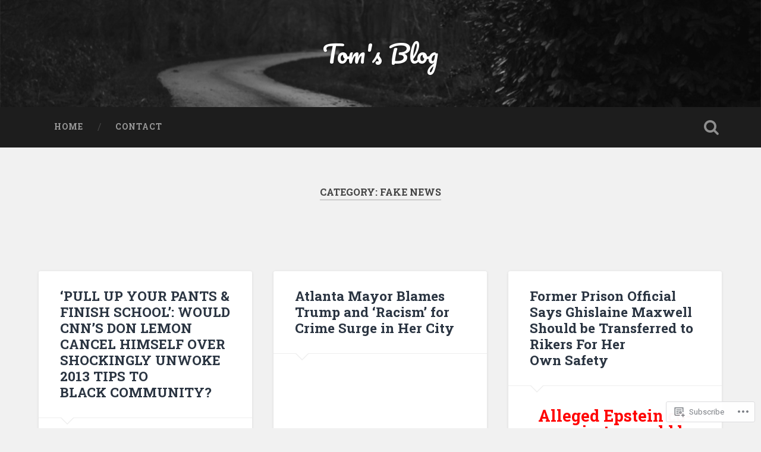

--- FILE ---
content_type: text/html; charset=UTF-8
request_url: https://thetomfernandez29gmail.com/category/fake-news/
body_size: 38980
content:
<!DOCTYPE html>
<html lang="en">
<head>
	<meta charset="UTF-8">
	<meta name="viewport" content="width=device-width, initial-scale=1.0" >
	<link rel="profile" href="http://gmpg.org/xfn/11" />
	<title>FAKE NEWS &#8211; Tom&#039;s Blog</title>
<meta name='robots' content='max-image-preview:large' />

<!-- Async WordPress.com Remote Login -->
<script id="wpcom_remote_login_js">
var wpcom_remote_login_extra_auth = '';
function wpcom_remote_login_remove_dom_node_id( element_id ) {
	var dom_node = document.getElementById( element_id );
	if ( dom_node ) { dom_node.parentNode.removeChild( dom_node ); }
}
function wpcom_remote_login_remove_dom_node_classes( class_name ) {
	var dom_nodes = document.querySelectorAll( '.' + class_name );
	for ( var i = 0; i < dom_nodes.length; i++ ) {
		dom_nodes[ i ].parentNode.removeChild( dom_nodes[ i ] );
	}
}
function wpcom_remote_login_final_cleanup() {
	wpcom_remote_login_remove_dom_node_classes( "wpcom_remote_login_msg" );
	wpcom_remote_login_remove_dom_node_id( "wpcom_remote_login_key" );
	wpcom_remote_login_remove_dom_node_id( "wpcom_remote_login_validate" );
	wpcom_remote_login_remove_dom_node_id( "wpcom_remote_login_js" );
	wpcom_remote_login_remove_dom_node_id( "wpcom_request_access_iframe" );
	wpcom_remote_login_remove_dom_node_id( "wpcom_request_access_styles" );
}

// Watch for messages back from the remote login
window.addEventListener( "message", function( e ) {
	if ( e.origin === "https://r-login.wordpress.com" ) {
		var data = {};
		try {
			data = JSON.parse( e.data );
		} catch( e ) {
			wpcom_remote_login_final_cleanup();
			return;
		}

		if ( data.msg === 'LOGIN' ) {
			// Clean up the login check iframe
			wpcom_remote_login_remove_dom_node_id( "wpcom_remote_login_key" );

			var id_regex = new RegExp( /^[0-9]+$/ );
			var token_regex = new RegExp( /^.*|.*|.*$/ );
			if (
				token_regex.test( data.token )
				&& id_regex.test( data.wpcomid )
			) {
				// We have everything we need to ask for a login
				var script = document.createElement( "script" );
				script.setAttribute( "id", "wpcom_remote_login_validate" );
				script.src = '/remote-login.php?wpcom_remote_login=validate'
					+ '&wpcomid=' + data.wpcomid
					+ '&token=' + encodeURIComponent( data.token )
					+ '&host=' + window.location.protocol
					+ '//' + window.location.hostname
					+ '&postid=17181'
					+ '&is_singular=';
				document.body.appendChild( script );
			}

			return;
		}

		// Safari ITP, not logged in, so redirect
		if ( data.msg === 'LOGIN-REDIRECT' ) {
			window.location = 'https://wordpress.com/log-in?redirect_to=' + window.location.href;
			return;
		}

		// Safari ITP, storage access failed, remove the request
		if ( data.msg === 'LOGIN-REMOVE' ) {
			var css_zap = 'html { -webkit-transition: margin-top 1s; transition: margin-top 1s; } /* 9001 */ html { margin-top: 0 !important; } * html body { margin-top: 0 !important; } @media screen and ( max-width: 782px ) { html { margin-top: 0 !important; } * html body { margin-top: 0 !important; } }';
			var style_zap = document.createElement( 'style' );
			style_zap.type = 'text/css';
			style_zap.appendChild( document.createTextNode( css_zap ) );
			document.body.appendChild( style_zap );

			var e = document.getElementById( 'wpcom_request_access_iframe' );
			e.parentNode.removeChild( e );

			document.cookie = 'wordpress_com_login_access=denied; path=/; max-age=31536000';

			return;
		}

		// Safari ITP
		if ( data.msg === 'REQUEST_ACCESS' ) {
			console.log( 'request access: safari' );

			// Check ITP iframe enable/disable knob
			if ( wpcom_remote_login_extra_auth !== 'safari_itp_iframe' ) {
				return;
			}

			// If we are in a "private window" there is no ITP.
			var private_window = false;
			try {
				var opendb = window.openDatabase( null, null, null, null );
			} catch( e ) {
				private_window = true;
			}

			if ( private_window ) {
				console.log( 'private window' );
				return;
			}

			var iframe = document.createElement( 'iframe' );
			iframe.id = 'wpcom_request_access_iframe';
			iframe.setAttribute( 'scrolling', 'no' );
			iframe.setAttribute( 'sandbox', 'allow-storage-access-by-user-activation allow-scripts allow-same-origin allow-top-navigation-by-user-activation' );
			iframe.src = 'https://r-login.wordpress.com/remote-login.php?wpcom_remote_login=request_access&origin=' + encodeURIComponent( data.origin ) + '&wpcomid=' + encodeURIComponent( data.wpcomid );

			var css = 'html { -webkit-transition: margin-top 1s; transition: margin-top 1s; } /* 9001 */ html { margin-top: 46px !important; } * html body { margin-top: 46px !important; } @media screen and ( max-width: 660px ) { html { margin-top: 71px !important; } * html body { margin-top: 71px !important; } #wpcom_request_access_iframe { display: block; height: 71px !important; } } #wpcom_request_access_iframe { border: 0px; height: 46px; position: fixed; top: 0; left: 0; width: 100%; min-width: 100%; z-index: 99999; background: #23282d; } ';

			var style = document.createElement( 'style' );
			style.type = 'text/css';
			style.id = 'wpcom_request_access_styles';
			style.appendChild( document.createTextNode( css ) );
			document.body.appendChild( style );

			document.body.appendChild( iframe );
		}

		if ( data.msg === 'DONE' ) {
			wpcom_remote_login_final_cleanup();
		}
	}
}, false );

// Inject the remote login iframe after the page has had a chance to load
// more critical resources
window.addEventListener( "DOMContentLoaded", function( e ) {
	var iframe = document.createElement( "iframe" );
	iframe.style.display = "none";
	iframe.setAttribute( "scrolling", "no" );
	iframe.setAttribute( "id", "wpcom_remote_login_key" );
	iframe.src = "https://r-login.wordpress.com/remote-login.php"
		+ "?wpcom_remote_login=key"
		+ "&origin=aHR0cHM6Ly90aGV0b21mZXJuYW5kZXoyOWdtYWlsLmNvbQ%3D%3D"
		+ "&wpcomid=153527998"
		+ "&time=" + Math.floor( Date.now() / 1000 );
	document.body.appendChild( iframe );
}, false );
</script>
<link rel='dns-prefetch' href='//s0.wp.com' />
<link rel='dns-prefetch' href='//fonts-api.wp.com' />
<link rel="alternate" type="application/rss+xml" title="Tom&#039;s Blog &raquo; Feed" href="https://thetomfernandez29gmail.com/feed/" />
<link rel="alternate" type="application/rss+xml" title="Tom&#039;s Blog &raquo; Comments Feed" href="https://thetomfernandez29gmail.com/comments/feed/" />
<link rel="alternate" type="application/rss+xml" title="Tom&#039;s Blog &raquo; FAKE NEWS Category Feed" href="https://thetomfernandez29gmail.com/category/fake-news/feed/" />
	<script type="text/javascript">
		/* <![CDATA[ */
		function addLoadEvent(func) {
			var oldonload = window.onload;
			if (typeof window.onload != 'function') {
				window.onload = func;
			} else {
				window.onload = function () {
					oldonload();
					func();
				}
			}
		}
		/* ]]> */
	</script>
	<link crossorigin='anonymous' rel='stylesheet' id='all-css-0-1' href='/wp-content/mu-plugins/jetpack-plugin/sun/modules/infinite-scroll/infinity.css?m=1753279645i&cssminify=yes' type='text/css' media='all' />
<style id='wp-emoji-styles-inline-css'>

	img.wp-smiley, img.emoji {
		display: inline !important;
		border: none !important;
		box-shadow: none !important;
		height: 1em !important;
		width: 1em !important;
		margin: 0 0.07em !important;
		vertical-align: -0.1em !important;
		background: none !important;
		padding: 0 !important;
	}
/*# sourceURL=wp-emoji-styles-inline-css */
</style>
<link crossorigin='anonymous' rel='stylesheet' id='all-css-2-1' href='/wp-content/plugins/gutenberg-core/v22.2.0/build/styles/block-library/style.css?m=1764855221i&cssminify=yes' type='text/css' media='all' />
<style id='wp-block-library-inline-css'>
.has-text-align-justify {
	text-align:justify;
}
.has-text-align-justify{text-align:justify;}

/*# sourceURL=wp-block-library-inline-css */
</style><style id='global-styles-inline-css'>
:root{--wp--preset--aspect-ratio--square: 1;--wp--preset--aspect-ratio--4-3: 4/3;--wp--preset--aspect-ratio--3-4: 3/4;--wp--preset--aspect-ratio--3-2: 3/2;--wp--preset--aspect-ratio--2-3: 2/3;--wp--preset--aspect-ratio--16-9: 16/9;--wp--preset--aspect-ratio--9-16: 9/16;--wp--preset--color--black: #000000;--wp--preset--color--cyan-bluish-gray: #abb8c3;--wp--preset--color--white: #ffffff;--wp--preset--color--pale-pink: #f78da7;--wp--preset--color--vivid-red: #cf2e2e;--wp--preset--color--luminous-vivid-orange: #ff6900;--wp--preset--color--luminous-vivid-amber: #fcb900;--wp--preset--color--light-green-cyan: #7bdcb5;--wp--preset--color--vivid-green-cyan: #00d084;--wp--preset--color--pale-cyan-blue: #8ed1fc;--wp--preset--color--vivid-cyan-blue: #0693e3;--wp--preset--color--vivid-purple: #9b51e0;--wp--preset--gradient--vivid-cyan-blue-to-vivid-purple: linear-gradient(135deg,rgb(6,147,227) 0%,rgb(155,81,224) 100%);--wp--preset--gradient--light-green-cyan-to-vivid-green-cyan: linear-gradient(135deg,rgb(122,220,180) 0%,rgb(0,208,130) 100%);--wp--preset--gradient--luminous-vivid-amber-to-luminous-vivid-orange: linear-gradient(135deg,rgb(252,185,0) 0%,rgb(255,105,0) 100%);--wp--preset--gradient--luminous-vivid-orange-to-vivid-red: linear-gradient(135deg,rgb(255,105,0) 0%,rgb(207,46,46) 100%);--wp--preset--gradient--very-light-gray-to-cyan-bluish-gray: linear-gradient(135deg,rgb(238,238,238) 0%,rgb(169,184,195) 100%);--wp--preset--gradient--cool-to-warm-spectrum: linear-gradient(135deg,rgb(74,234,220) 0%,rgb(151,120,209) 20%,rgb(207,42,186) 40%,rgb(238,44,130) 60%,rgb(251,105,98) 80%,rgb(254,248,76) 100%);--wp--preset--gradient--blush-light-purple: linear-gradient(135deg,rgb(255,206,236) 0%,rgb(152,150,240) 100%);--wp--preset--gradient--blush-bordeaux: linear-gradient(135deg,rgb(254,205,165) 0%,rgb(254,45,45) 50%,rgb(107,0,62) 100%);--wp--preset--gradient--luminous-dusk: linear-gradient(135deg,rgb(255,203,112) 0%,rgb(199,81,192) 50%,rgb(65,88,208) 100%);--wp--preset--gradient--pale-ocean: linear-gradient(135deg,rgb(255,245,203) 0%,rgb(182,227,212) 50%,rgb(51,167,181) 100%);--wp--preset--gradient--electric-grass: linear-gradient(135deg,rgb(202,248,128) 0%,rgb(113,206,126) 100%);--wp--preset--gradient--midnight: linear-gradient(135deg,rgb(2,3,129) 0%,rgb(40,116,252) 100%);--wp--preset--font-size--small: 13px;--wp--preset--font-size--medium: 20px;--wp--preset--font-size--large: 36px;--wp--preset--font-size--x-large: 42px;--wp--preset--font-family--albert-sans: 'Albert Sans', sans-serif;--wp--preset--font-family--alegreya: Alegreya, serif;--wp--preset--font-family--arvo: Arvo, serif;--wp--preset--font-family--bodoni-moda: 'Bodoni Moda', serif;--wp--preset--font-family--bricolage-grotesque: 'Bricolage Grotesque', sans-serif;--wp--preset--font-family--cabin: Cabin, sans-serif;--wp--preset--font-family--chivo: Chivo, sans-serif;--wp--preset--font-family--commissioner: Commissioner, sans-serif;--wp--preset--font-family--cormorant: Cormorant, serif;--wp--preset--font-family--courier-prime: 'Courier Prime', monospace;--wp--preset--font-family--crimson-pro: 'Crimson Pro', serif;--wp--preset--font-family--dm-mono: 'DM Mono', monospace;--wp--preset--font-family--dm-sans: 'DM Sans', sans-serif;--wp--preset--font-family--dm-serif-display: 'DM Serif Display', serif;--wp--preset--font-family--domine: Domine, serif;--wp--preset--font-family--eb-garamond: 'EB Garamond', serif;--wp--preset--font-family--epilogue: Epilogue, sans-serif;--wp--preset--font-family--fahkwang: Fahkwang, sans-serif;--wp--preset--font-family--figtree: Figtree, sans-serif;--wp--preset--font-family--fira-sans: 'Fira Sans', sans-serif;--wp--preset--font-family--fjalla-one: 'Fjalla One', sans-serif;--wp--preset--font-family--fraunces: Fraunces, serif;--wp--preset--font-family--gabarito: Gabarito, system-ui;--wp--preset--font-family--ibm-plex-mono: 'IBM Plex Mono', monospace;--wp--preset--font-family--ibm-plex-sans: 'IBM Plex Sans', sans-serif;--wp--preset--font-family--ibarra-real-nova: 'Ibarra Real Nova', serif;--wp--preset--font-family--instrument-serif: 'Instrument Serif', serif;--wp--preset--font-family--inter: Inter, sans-serif;--wp--preset--font-family--josefin-sans: 'Josefin Sans', sans-serif;--wp--preset--font-family--jost: Jost, sans-serif;--wp--preset--font-family--libre-baskerville: 'Libre Baskerville', serif;--wp--preset--font-family--libre-franklin: 'Libre Franklin', sans-serif;--wp--preset--font-family--literata: Literata, serif;--wp--preset--font-family--lora: Lora, serif;--wp--preset--font-family--merriweather: Merriweather, serif;--wp--preset--font-family--montserrat: Montserrat, sans-serif;--wp--preset--font-family--newsreader: Newsreader, serif;--wp--preset--font-family--noto-sans-mono: 'Noto Sans Mono', sans-serif;--wp--preset--font-family--nunito: Nunito, sans-serif;--wp--preset--font-family--open-sans: 'Open Sans', sans-serif;--wp--preset--font-family--overpass: Overpass, sans-serif;--wp--preset--font-family--pt-serif: 'PT Serif', serif;--wp--preset--font-family--petrona: Petrona, serif;--wp--preset--font-family--piazzolla: Piazzolla, serif;--wp--preset--font-family--playfair-display: 'Playfair Display', serif;--wp--preset--font-family--plus-jakarta-sans: 'Plus Jakarta Sans', sans-serif;--wp--preset--font-family--poppins: Poppins, sans-serif;--wp--preset--font-family--raleway: Raleway, sans-serif;--wp--preset--font-family--roboto: Roboto, sans-serif;--wp--preset--font-family--roboto-slab: 'Roboto Slab', serif;--wp--preset--font-family--rubik: Rubik, sans-serif;--wp--preset--font-family--rufina: Rufina, serif;--wp--preset--font-family--sora: Sora, sans-serif;--wp--preset--font-family--source-sans-3: 'Source Sans 3', sans-serif;--wp--preset--font-family--source-serif-4: 'Source Serif 4', serif;--wp--preset--font-family--space-mono: 'Space Mono', monospace;--wp--preset--font-family--syne: Syne, sans-serif;--wp--preset--font-family--texturina: Texturina, serif;--wp--preset--font-family--urbanist: Urbanist, sans-serif;--wp--preset--font-family--work-sans: 'Work Sans', sans-serif;--wp--preset--spacing--20: 0.44rem;--wp--preset--spacing--30: 0.67rem;--wp--preset--spacing--40: 1rem;--wp--preset--spacing--50: 1.5rem;--wp--preset--spacing--60: 2.25rem;--wp--preset--spacing--70: 3.38rem;--wp--preset--spacing--80: 5.06rem;--wp--preset--shadow--natural: 6px 6px 9px rgba(0, 0, 0, 0.2);--wp--preset--shadow--deep: 12px 12px 50px rgba(0, 0, 0, 0.4);--wp--preset--shadow--sharp: 6px 6px 0px rgba(0, 0, 0, 0.2);--wp--preset--shadow--outlined: 6px 6px 0px -3px rgb(255, 255, 255), 6px 6px rgb(0, 0, 0);--wp--preset--shadow--crisp: 6px 6px 0px rgb(0, 0, 0);}:where(.is-layout-flex){gap: 0.5em;}:where(.is-layout-grid){gap: 0.5em;}body .is-layout-flex{display: flex;}.is-layout-flex{flex-wrap: wrap;align-items: center;}.is-layout-flex > :is(*, div){margin: 0;}body .is-layout-grid{display: grid;}.is-layout-grid > :is(*, div){margin: 0;}:where(.wp-block-columns.is-layout-flex){gap: 2em;}:where(.wp-block-columns.is-layout-grid){gap: 2em;}:where(.wp-block-post-template.is-layout-flex){gap: 1.25em;}:where(.wp-block-post-template.is-layout-grid){gap: 1.25em;}.has-black-color{color: var(--wp--preset--color--black) !important;}.has-cyan-bluish-gray-color{color: var(--wp--preset--color--cyan-bluish-gray) !important;}.has-white-color{color: var(--wp--preset--color--white) !important;}.has-pale-pink-color{color: var(--wp--preset--color--pale-pink) !important;}.has-vivid-red-color{color: var(--wp--preset--color--vivid-red) !important;}.has-luminous-vivid-orange-color{color: var(--wp--preset--color--luminous-vivid-orange) !important;}.has-luminous-vivid-amber-color{color: var(--wp--preset--color--luminous-vivid-amber) !important;}.has-light-green-cyan-color{color: var(--wp--preset--color--light-green-cyan) !important;}.has-vivid-green-cyan-color{color: var(--wp--preset--color--vivid-green-cyan) !important;}.has-pale-cyan-blue-color{color: var(--wp--preset--color--pale-cyan-blue) !important;}.has-vivid-cyan-blue-color{color: var(--wp--preset--color--vivid-cyan-blue) !important;}.has-vivid-purple-color{color: var(--wp--preset--color--vivid-purple) !important;}.has-black-background-color{background-color: var(--wp--preset--color--black) !important;}.has-cyan-bluish-gray-background-color{background-color: var(--wp--preset--color--cyan-bluish-gray) !important;}.has-white-background-color{background-color: var(--wp--preset--color--white) !important;}.has-pale-pink-background-color{background-color: var(--wp--preset--color--pale-pink) !important;}.has-vivid-red-background-color{background-color: var(--wp--preset--color--vivid-red) !important;}.has-luminous-vivid-orange-background-color{background-color: var(--wp--preset--color--luminous-vivid-orange) !important;}.has-luminous-vivid-amber-background-color{background-color: var(--wp--preset--color--luminous-vivid-amber) !important;}.has-light-green-cyan-background-color{background-color: var(--wp--preset--color--light-green-cyan) !important;}.has-vivid-green-cyan-background-color{background-color: var(--wp--preset--color--vivid-green-cyan) !important;}.has-pale-cyan-blue-background-color{background-color: var(--wp--preset--color--pale-cyan-blue) !important;}.has-vivid-cyan-blue-background-color{background-color: var(--wp--preset--color--vivid-cyan-blue) !important;}.has-vivid-purple-background-color{background-color: var(--wp--preset--color--vivid-purple) !important;}.has-black-border-color{border-color: var(--wp--preset--color--black) !important;}.has-cyan-bluish-gray-border-color{border-color: var(--wp--preset--color--cyan-bluish-gray) !important;}.has-white-border-color{border-color: var(--wp--preset--color--white) !important;}.has-pale-pink-border-color{border-color: var(--wp--preset--color--pale-pink) !important;}.has-vivid-red-border-color{border-color: var(--wp--preset--color--vivid-red) !important;}.has-luminous-vivid-orange-border-color{border-color: var(--wp--preset--color--luminous-vivid-orange) !important;}.has-luminous-vivid-amber-border-color{border-color: var(--wp--preset--color--luminous-vivid-amber) !important;}.has-light-green-cyan-border-color{border-color: var(--wp--preset--color--light-green-cyan) !important;}.has-vivid-green-cyan-border-color{border-color: var(--wp--preset--color--vivid-green-cyan) !important;}.has-pale-cyan-blue-border-color{border-color: var(--wp--preset--color--pale-cyan-blue) !important;}.has-vivid-cyan-blue-border-color{border-color: var(--wp--preset--color--vivid-cyan-blue) !important;}.has-vivid-purple-border-color{border-color: var(--wp--preset--color--vivid-purple) !important;}.has-vivid-cyan-blue-to-vivid-purple-gradient-background{background: var(--wp--preset--gradient--vivid-cyan-blue-to-vivid-purple) !important;}.has-light-green-cyan-to-vivid-green-cyan-gradient-background{background: var(--wp--preset--gradient--light-green-cyan-to-vivid-green-cyan) !important;}.has-luminous-vivid-amber-to-luminous-vivid-orange-gradient-background{background: var(--wp--preset--gradient--luminous-vivid-amber-to-luminous-vivid-orange) !important;}.has-luminous-vivid-orange-to-vivid-red-gradient-background{background: var(--wp--preset--gradient--luminous-vivid-orange-to-vivid-red) !important;}.has-very-light-gray-to-cyan-bluish-gray-gradient-background{background: var(--wp--preset--gradient--very-light-gray-to-cyan-bluish-gray) !important;}.has-cool-to-warm-spectrum-gradient-background{background: var(--wp--preset--gradient--cool-to-warm-spectrum) !important;}.has-blush-light-purple-gradient-background{background: var(--wp--preset--gradient--blush-light-purple) !important;}.has-blush-bordeaux-gradient-background{background: var(--wp--preset--gradient--blush-bordeaux) !important;}.has-luminous-dusk-gradient-background{background: var(--wp--preset--gradient--luminous-dusk) !important;}.has-pale-ocean-gradient-background{background: var(--wp--preset--gradient--pale-ocean) !important;}.has-electric-grass-gradient-background{background: var(--wp--preset--gradient--electric-grass) !important;}.has-midnight-gradient-background{background: var(--wp--preset--gradient--midnight) !important;}.has-small-font-size{font-size: var(--wp--preset--font-size--small) !important;}.has-medium-font-size{font-size: var(--wp--preset--font-size--medium) !important;}.has-large-font-size{font-size: var(--wp--preset--font-size--large) !important;}.has-x-large-font-size{font-size: var(--wp--preset--font-size--x-large) !important;}.has-albert-sans-font-family{font-family: var(--wp--preset--font-family--albert-sans) !important;}.has-alegreya-font-family{font-family: var(--wp--preset--font-family--alegreya) !important;}.has-arvo-font-family{font-family: var(--wp--preset--font-family--arvo) !important;}.has-bodoni-moda-font-family{font-family: var(--wp--preset--font-family--bodoni-moda) !important;}.has-bricolage-grotesque-font-family{font-family: var(--wp--preset--font-family--bricolage-grotesque) !important;}.has-cabin-font-family{font-family: var(--wp--preset--font-family--cabin) !important;}.has-chivo-font-family{font-family: var(--wp--preset--font-family--chivo) !important;}.has-commissioner-font-family{font-family: var(--wp--preset--font-family--commissioner) !important;}.has-cormorant-font-family{font-family: var(--wp--preset--font-family--cormorant) !important;}.has-courier-prime-font-family{font-family: var(--wp--preset--font-family--courier-prime) !important;}.has-crimson-pro-font-family{font-family: var(--wp--preset--font-family--crimson-pro) !important;}.has-dm-mono-font-family{font-family: var(--wp--preset--font-family--dm-mono) !important;}.has-dm-sans-font-family{font-family: var(--wp--preset--font-family--dm-sans) !important;}.has-dm-serif-display-font-family{font-family: var(--wp--preset--font-family--dm-serif-display) !important;}.has-domine-font-family{font-family: var(--wp--preset--font-family--domine) !important;}.has-eb-garamond-font-family{font-family: var(--wp--preset--font-family--eb-garamond) !important;}.has-epilogue-font-family{font-family: var(--wp--preset--font-family--epilogue) !important;}.has-fahkwang-font-family{font-family: var(--wp--preset--font-family--fahkwang) !important;}.has-figtree-font-family{font-family: var(--wp--preset--font-family--figtree) !important;}.has-fira-sans-font-family{font-family: var(--wp--preset--font-family--fira-sans) !important;}.has-fjalla-one-font-family{font-family: var(--wp--preset--font-family--fjalla-one) !important;}.has-fraunces-font-family{font-family: var(--wp--preset--font-family--fraunces) !important;}.has-gabarito-font-family{font-family: var(--wp--preset--font-family--gabarito) !important;}.has-ibm-plex-mono-font-family{font-family: var(--wp--preset--font-family--ibm-plex-mono) !important;}.has-ibm-plex-sans-font-family{font-family: var(--wp--preset--font-family--ibm-plex-sans) !important;}.has-ibarra-real-nova-font-family{font-family: var(--wp--preset--font-family--ibarra-real-nova) !important;}.has-instrument-serif-font-family{font-family: var(--wp--preset--font-family--instrument-serif) !important;}.has-inter-font-family{font-family: var(--wp--preset--font-family--inter) !important;}.has-josefin-sans-font-family{font-family: var(--wp--preset--font-family--josefin-sans) !important;}.has-jost-font-family{font-family: var(--wp--preset--font-family--jost) !important;}.has-libre-baskerville-font-family{font-family: var(--wp--preset--font-family--libre-baskerville) !important;}.has-libre-franklin-font-family{font-family: var(--wp--preset--font-family--libre-franklin) !important;}.has-literata-font-family{font-family: var(--wp--preset--font-family--literata) !important;}.has-lora-font-family{font-family: var(--wp--preset--font-family--lora) !important;}.has-merriweather-font-family{font-family: var(--wp--preset--font-family--merriweather) !important;}.has-montserrat-font-family{font-family: var(--wp--preset--font-family--montserrat) !important;}.has-newsreader-font-family{font-family: var(--wp--preset--font-family--newsreader) !important;}.has-noto-sans-mono-font-family{font-family: var(--wp--preset--font-family--noto-sans-mono) !important;}.has-nunito-font-family{font-family: var(--wp--preset--font-family--nunito) !important;}.has-open-sans-font-family{font-family: var(--wp--preset--font-family--open-sans) !important;}.has-overpass-font-family{font-family: var(--wp--preset--font-family--overpass) !important;}.has-pt-serif-font-family{font-family: var(--wp--preset--font-family--pt-serif) !important;}.has-petrona-font-family{font-family: var(--wp--preset--font-family--petrona) !important;}.has-piazzolla-font-family{font-family: var(--wp--preset--font-family--piazzolla) !important;}.has-playfair-display-font-family{font-family: var(--wp--preset--font-family--playfair-display) !important;}.has-plus-jakarta-sans-font-family{font-family: var(--wp--preset--font-family--plus-jakarta-sans) !important;}.has-poppins-font-family{font-family: var(--wp--preset--font-family--poppins) !important;}.has-raleway-font-family{font-family: var(--wp--preset--font-family--raleway) !important;}.has-roboto-font-family{font-family: var(--wp--preset--font-family--roboto) !important;}.has-roboto-slab-font-family{font-family: var(--wp--preset--font-family--roboto-slab) !important;}.has-rubik-font-family{font-family: var(--wp--preset--font-family--rubik) !important;}.has-rufina-font-family{font-family: var(--wp--preset--font-family--rufina) !important;}.has-sora-font-family{font-family: var(--wp--preset--font-family--sora) !important;}.has-source-sans-3-font-family{font-family: var(--wp--preset--font-family--source-sans-3) !important;}.has-source-serif-4-font-family{font-family: var(--wp--preset--font-family--source-serif-4) !important;}.has-space-mono-font-family{font-family: var(--wp--preset--font-family--space-mono) !important;}.has-syne-font-family{font-family: var(--wp--preset--font-family--syne) !important;}.has-texturina-font-family{font-family: var(--wp--preset--font-family--texturina) !important;}.has-urbanist-font-family{font-family: var(--wp--preset--font-family--urbanist) !important;}.has-work-sans-font-family{font-family: var(--wp--preset--font-family--work-sans) !important;}
/*# sourceURL=global-styles-inline-css */
</style>

<style id='classic-theme-styles-inline-css'>
/*! This file is auto-generated */
.wp-block-button__link{color:#fff;background-color:#32373c;border-radius:9999px;box-shadow:none;text-decoration:none;padding:calc(.667em + 2px) calc(1.333em + 2px);font-size:1.125em}.wp-block-file__button{background:#32373c;color:#fff;text-decoration:none}
/*# sourceURL=/wp-includes/css/classic-themes.min.css */
</style>
<link crossorigin='anonymous' rel='stylesheet' id='all-css-4-1' href='/_static/??-eJx9jsEKwjAQRH/IzTZSbC/itzTporHZdskmLf69EaEKgpc5DO8Ng5uAX+ZMc0aJ5RpmRb+4uPhJ8WhsbyxoYIkEiVbT4hg07wRofkQyXvWAX0Nc4LOVqPYsQ34RTGMYKBJX7J+2SXXAOUmkCjU5FIZ8q6L+eO8apTh0g06U1hDr3yPu7y58tt2p7RrbtP39CRymWUE=&cssminify=yes' type='text/css' media='all' />
<link rel='stylesheet' id='baskerville-2-fonts-css' href='https://fonts-api.wp.com/css?family=Roboto+Slab%3A400%2C700%7CRoboto%3A400%2C400italic%2C700%2C700italic%2C300%7CPacifico%3A400&#038;subset=latin%2Clatin-ext' media='all' />
<link crossorigin='anonymous' rel='stylesheet' id='all-css-6-1' href='/_static/??-eJyNjMEKQiEQRX+oaSyKXovoW1TmmaWOOJr091m0KIJodw7cc7FnsJwqpYr1RJEEczNotFyoXH0IBGucx0B3Eo70ZHjJ0oos8J8HnyxKvQ3u2XL8CmODHJrzSbCQCewGOhyrN/0VOWIIbHX1nD4E5qB9eaTHeFhtpp1Se7WdzneQ/1v4&cssminify=yes' type='text/css' media='all' />
<link crossorigin='anonymous' rel='stylesheet' id='print-css-7-1' href='/wp-content/mu-plugins/global-print/global-print.css?m=1465851035i&cssminify=yes' type='text/css' media='print' />
<style id='jetpack-global-styles-frontend-style-inline-css'>
:root { --font-headings: unset; --font-base: unset; --font-headings-default: -apple-system,BlinkMacSystemFont,"Segoe UI",Roboto,Oxygen-Sans,Ubuntu,Cantarell,"Helvetica Neue",sans-serif; --font-base-default: -apple-system,BlinkMacSystemFont,"Segoe UI",Roboto,Oxygen-Sans,Ubuntu,Cantarell,"Helvetica Neue",sans-serif;}
/*# sourceURL=jetpack-global-styles-frontend-style-inline-css */
</style>
<link crossorigin='anonymous' rel='stylesheet' id='all-css-10-1' href='/wp-content/themes/h4/global.css?m=1420737423i&cssminify=yes' type='text/css' media='all' />
<script type="text/javascript" id="wpcom-actionbar-placeholder-js-extra">
/* <![CDATA[ */
var actionbardata = {"siteID":"153527998","postID":"0","siteURL":"https://thetomfernandez29gmail.com","xhrURL":"https://thetomfernandez29gmail.com/wp-admin/admin-ajax.php","nonce":"bdae942ed4","isLoggedIn":"","statusMessage":"","subsEmailDefault":"instantly","proxyScriptUrl":"https://s0.wp.com/wp-content/js/wpcom-proxy-request.js?m=1513050504i&amp;ver=20211021","i18n":{"followedText":"New posts from this site will now appear in your \u003Ca href=\"https://wordpress.com/reader\"\u003EReader\u003C/a\u003E","foldBar":"Collapse this bar","unfoldBar":"Expand this bar","shortLinkCopied":"Shortlink copied to clipboard."}};
//# sourceURL=wpcom-actionbar-placeholder-js-extra
/* ]]> */
</script>
<script type="text/javascript" id="jetpack-mu-wpcom-settings-js-before">
/* <![CDATA[ */
var JETPACK_MU_WPCOM_SETTINGS = {"assetsUrl":"https://s0.wp.com/wp-content/mu-plugins/jetpack-mu-wpcom-plugin/sun/jetpack_vendor/automattic/jetpack-mu-wpcom/src/build/"};
//# sourceURL=jetpack-mu-wpcom-settings-js-before
/* ]]> */
</script>
<script crossorigin='anonymous' type='text/javascript'  src='/_static/??-eJzTLy/QTc7PK0nNK9HPKtYvyinRLSjKr6jUyyrW0QfKZeYl55SmpBaDJLMKS1OLKqGUXm5mHkFFurmZ6UWJJalQxfa5tobmRgamxgZmFpZZACbyLJI='></script>
<script type="text/javascript" id="rlt-proxy-js-after">
/* <![CDATA[ */
	rltInitialize( {"token":null,"iframeOrigins":["https:\/\/widgets.wp.com"]} );
//# sourceURL=rlt-proxy-js-after
/* ]]> */
</script>
<link rel="EditURI" type="application/rsd+xml" title="RSD" href="https://thetomfernandez29gmail.wordpress.com/xmlrpc.php?rsd" />
<meta name="generator" content="WordPress.com" />

<!-- Jetpack Open Graph Tags -->
<meta property="og:type" content="website" />
<meta property="og:title" content="FAKE NEWS &#8211; Tom&#039;s Blog" />
<meta property="og:url" content="https://thetomfernandez29gmail.com/category/fake-news/" />
<meta property="og:site_name" content="Tom&#039;s Blog" />
<meta property="og:image" content="https://s0.wp.com/i/blank.jpg?m=1383295312i" />
<meta property="og:image:width" content="200" />
<meta property="og:image:height" content="200" />
<meta property="og:image:alt" content="" />
<meta property="og:locale" content="en_US" />
<meta name="twitter:creator" content="@tomRfernandez" />

<!-- End Jetpack Open Graph Tags -->
<link rel="shortcut icon" type="image/x-icon" href="https://s0.wp.com/i/favicon.ico?m=1713425267i" sizes="16x16 24x24 32x32 48x48" />
<link rel="icon" type="image/x-icon" href="https://s0.wp.com/i/favicon.ico?m=1713425267i" sizes="16x16 24x24 32x32 48x48" />
<link rel="apple-touch-icon" href="https://s0.wp.com/i/webclip.png?m=1713868326i" />
<link rel="search" type="application/opensearchdescription+xml" href="https://thetomfernandez29gmail.com/osd.xml" title="Tom&#039;s Blog" />
<link rel="search" type="application/opensearchdescription+xml" href="https://s1.wp.com/opensearch.xml" title="WordPress.com" />
<meta name="description" content="Posts about FAKE NEWS written by octaviorfernandez" />
<link crossorigin='anonymous' rel='stylesheet' id='all-css-0-3' href='/_static/??-eJydj9FqQjEMhl/IGpxT8UL2KFLToNG0KU16Dnv7nYGbgiDoZb6ffPkDYw2oxak45B6q9CMXgzN5jXgJExorar4GYL38ZfuBStIGsbvm6M74v4USzRiDnyhTOJFUapDYHBpZ1WI8UBg4kdojmaPZDJ7Xumuz54JwEMWLgY08XXpRkDV1IQOMTbuR3L64gjd9zkIpHKMIte9n06//K+8Wm9XyY7Ndf67OP8pOmfg=&cssminify=yes' type='text/css' media='all' />
</head>

<body class="archive category category-fake-news category-56075 wp-theme-pubbaskerville-2 customizer-styles-applied hfeed no-featured-image jetpack-reblog-enabled">

	<a class="screen-reader-text skip-link" href="#content">Skip to content</a>

	<header class="header section small-padding bg-dark bg-image" style="background-image: url(https://s0.wp.com/wp-content/themes/pub/baskerville-2/images/header.jpg);" role="banner">

		<a href="https://thetomfernandez29gmail.com/" rel="home">
			<div class="cover"></div>
		</a>

		<a href="#search-container" class="screen-reader-text search-toggle">Search</a>
		<div class="header-search-block bg-graphite hidden" id="search-container">
			<form role="search" method="get" class="search-form" action="https://thetomfernandez29gmail.com/">
				<label>
					<span class="screen-reader-text">Search for:</span>
					<input type="search" class="search-field" placeholder="Search &hellip;" value="" name="s" />
				</label>
				<input type="submit" class="search-submit" value="Search" />
			</form>		</div> <!-- /header-search-block -->

		<div class="header-inner section-inner">

			
							<p class="site-title"><a href="https://thetomfernandez29gmail.com/" rel="home">Tom&#039;s Blog</a></p>
			
			
		</div> <!-- /header-inner -->
	</header> <!-- /header -->

	<div class="navigation section no-padding bg-dark">
		<nav id="site-navigation" class="navigation-inner section-inner clear" role="navigation">
			<button class="nav-toggle fleft" aria-controls="primary-menu" aria-expanded="false">Menu</button>
			<div class="main-navigation">
				<ul id="primary-menu" class="menu"><li id="menu-item-6" class="menu-item menu-item-type-custom menu-item-object-custom menu-item-6"><a href="/">Home</a></li>
<li id="menu-item-7" class="menu-item menu-item-type-post_type menu-item-object-page menu-item-7"><a href="https://thetomfernandez29gmail.com/contact/">Contact</a></li>
</ul>			</div>

			<a class="search-toggle search-icon fright" href="#">Open Search</a>
		</nav> <!-- /navigation-inner -->
	</div> <!-- /navigation -->

<main class="wrapper section medium-padding clear" role="main">
	<header class="page-header section-inner">
		<h1 class="page-title">Category: <span>FAKE NEWS</span></h1>			</header> <!-- /page-title -->

	<div class="content section-inner" id="content">

		
			<div class="posts" id="posts">

				<div class="spinner-container">
					<div id="spinner">
						<div class="double-bounce1"></div>
						<div class="double-bounce2"></div>
					</div>
				</div>

				
	<div class="post-container">

	<article id="post-17181" class="post-17181 post type-post status-publish format-standard hentry category-2020-election category-aclu category-adam-schiff category-alex-jones category-alexandria-ocasio-cortez category-antifa category-barack-obama category-bernie-sanders category-big-tech category-black-on-black-crime category-carlos-maza category-censorship category-cia category-civil-rights category-crime category-cultural-appropriation category-deep-state category-democrats category-digital-media category-discrimination category-dnc category-domestic-terrorism category-education category-eu category-europe category-fake-news category-fbi category-george-soros category-globalists category-google category-gop category-hillary-clinton category-hollywood category-house-of-representatives category-impeachment category-internet-censorship category-jim-crow category-joe-biden category-justice-democrats category-kamala-harris category-liberals category-msm category-msnbc category-nancy-pelosi category-new-world-order category-new-york-city category-nra category-online-censorship category-plutocrats category-politics category-president-donald-trump category-racism category-religion category-rep-jerry-nadler category-rep-rashida-tlaib category-reparations category-republicans category-silicon-valley category-social-media category-the-mainstream-media category-the-senate category-twitter category-u-s-economy category-violence category-voter-fraud category-vox category-white-guilt category-youtube tag-7-9-2020 tag-abraham-lincoln tag-australia tag-austria tag-bbc tag-black-lives-matter tag-blm tag-britain tag-canada tag-cnn tag-don-lemon tag-eu tag-france tag-george-floyd tag-germany tag-mount-rushmore tag-norway tag-panda-tribune tag-race-riots tag-racist tag-theodore-roosevelt tag-u-k tag-washington-dc tag-white-privilege clear">

		<header class="post-header"><h1 class="post-title entry-title"><a href="https://thetomfernandez29gmail.com/2020/07/09/pull-up-your-pants-finish-school-would-cnns-don-lemon-cancel-himself-over-shockingly-unwoke-2013-tips-to-black-community/" rel="bookmark">‘PULL UP YOUR PANTS &amp; FINISH SCHOOL’: WOULD CNN’S DON LEMON CANCEL HIMSELF OVER SHOCKINGLY UNWOKE 2013 TIPS TO BLACK&nbsp;COMMUNITY?</a></h1></header>			<div class="post-content clear">
				<h2 class="entry-subtitle" style="text-align:center;"><span style="color:#ff0000;"><strong>If Lemon or one of his colleagues came out with those lines in 2020, “that would be their last live broadcast ever – they’d be fired immediately.”</strong></span></h2>
<p><span class="author"><a href="https://www.rt.com/usa/494206-lemon-black-advice-canceled/" target="_blank" rel="noopener">RT</a> &#8211; </span><span class="date">JULY 9, 2020</span></p>
<p><img src="https://assets.infowars.com/2020/07/090720lemon.jpg" alt="‘Pull up your pants &amp; finish school’: Would CNN's Don Lemon cancel himself over shockingly unwoke 2013 tips to black community?" /></p>
<h2><span style="color:#0000ff;"><strong>A vintage clip of <span style="color:#ff0000;">CNN</span> anchor <span style="color:#ff0000;">Don Lemon</span> telling black people to act civilized and disregard <span style="color:#ff0000;"><em>“street culture”</em></span> has the woke pundit’s detractors’ jaws on the floor, wondering what happened to him over the intervening seven years.</strong></span></h2>
<p>In the 2013 clip, Lemon praises Fox News host Bill O’Reilly as the Republican pundit decries the<span style="color:#800000;"><em><strong> “disintegration of the African-American family,”</strong></em></span> even arguing O’Reilly <span style="color:#800000;"><em><strong>“doesn’t go far enough”</strong></em></span> when he denounces <span style="color:#800000;"><em><strong>“street culture.”</strong></em></span> The video was posted to social media by<span style="color:#800000;"><em><strong> “Panda Tribune”</strong></em></span> on Wednesday and quickly circulated among conservatives, who had a hard time reconciling this Lemon with his painfully-PC modern-day counterpart.</p>
<div class="embed-twitter">
<blockquote class="twitter-tweet" data-width="550" data-dnt="true">
<p lang="en" dir="ltr">🚨📽️Just Watch📽️🚨</p>
<p>This is a real video from 2013.</p>
<p>It is only edited for time (to fit Twitter’s 2:20 limit), but the context is unchanged.</p>
<p>The full video is in the link below.</p>
<p>I must admit: Don Lemon genuinely seemed to care about black lives in 2013<a href="https://t.co/XSf3nQua7o">https://t.co/XSf3nQua7o</a> <a href="https://t.co/kBFa6SPpH1">pic.twitter.com/kBFa6SPpH1</a></p>
<p>&mdash; The Panda Tribune (@PandaTribune) <a href="https://twitter.com/PandaTribune/status/1280957640676433920?ref_src=twsrc%5Etfw">July 8, 2020</a></p></blockquote>
<p><script async src="https://platform.twitter.com/widgets.js" charset="utf-8"></script></div>
<p>Ordering black people to <span style="color:#800000;"><em><strong>“pull up [their] pants,”</strong></em></span> stop using<span style="color:#800000;"><em><strong> “the n-word”</strong></em></span> and littering, <span style="color:#800000;"><em><strong>“finish school,”</strong></em></span> and wait until they’re married to reproduce, the CNN personality of seven years ago comes off as borderline unrecognizable to those who know him as the ultra-woke face of the <span style="color:#800000;"><strong>“Orange Man Bad”</strong></span> network.</p>
<p>Fox News host Tucker Carlson aired the segment on his show Wednesday night, marveling that if Lemon or one of his colleagues came out with those lines in 2020, <span style="color:#800000;"><em><strong>“that would be their last live broadcast ever – they’d be fired immediately.”</strong></em></span></p>
<div class="embed-twitter">
<blockquote class="twitter-tweet" data-width="550" data-dnt="true">
<p lang="en" dir="ltr">This is an absolutely staggering take down of Don Lemon by <a href="https://twitter.com/TuckerCarlson?ref_src=twsrc%5Etfw">@TuckerCarlson</a>. <a href="https://t.co/Gm7P5li6P6">pic.twitter.com/Gm7P5li6P6</a></p>
<p>&mdash; Dave Rubin (@RubinReport) <a href="https://twitter.com/RubinReport/status/1281045010700398593?ref_src=twsrc%5Etfw">July 9, 2020</a></p></blockquote>
<p><script async src="https://platform.twitter.com/widgets.js" charset="utf-8"></script></div>
<p>Glenn Beck’s The Blaze concurred, asking <span style="color:#800000;"><strong>“what are the chances 2020 Don Lemon would cancel 2013 Don Lemon?”</strong></span></p>
<p>Many on the right wondered what had happened to 2013’s Lemon, whom one user called <span style="color:#800000;"><em><strong>“an uplifting news voice for positive change”</strong></em></span> turned <span style="color:#800000;"><em><strong>“fear mongering race baiting outrage culture grifter”…</strong></em></span></p>
<div class="embed-twitter">
<blockquote class="twitter-tweet" data-width="550" data-dnt="true">
<p lang="en" dir="ltr">🚨📽️Just Watch📽️🚨</p>
<p>This is a real video from 2013.</p>
<p>It is only edited for time (to fit Twitter’s 2:20 limit), but the context is unchanged.</p>
<p>The full video is in the link below.</p>
<p>I must admit: Don Lemon genuinely seemed to care about black lives in 2013<a href="https://t.co/XSf3nQua7o">https://t.co/XSf3nQua7o</a> <a href="https://t.co/kBFa6SPpH1">pic.twitter.com/kBFa6SPpH1</a></p>
<p>&mdash; The Panda Tribune (@PandaTribune) <a href="https://twitter.com/PandaTribune/status/1280957640676433920?ref_src=twsrc%5Etfw">July 8, 2020</a></p></blockquote>
<p><script async src="https://platform.twitter.com/widgets.js" charset="utf-8"></script></div>
<div class="embed-twitter">
<blockquote class="twitter-tweet" data-width="550" data-dnt="true">
<p lang="en" dir="ltr">🚨📽️Just Watch📽️🚨</p>
<p>This is a real video from 2013.</p>
<p>It is only edited for time (to fit Twitter’s 2:20 limit), but the context is unchanged.</p>
<p>The full video is in the link below.</p>
<p>I must admit: Don Lemon genuinely seemed to care about black lives in 2013<a href="https://t.co/XSf3nQua7o">https://t.co/XSf3nQua7o</a> <a href="https://t.co/kBFa6SPpH1">pic.twitter.com/kBFa6SPpH1</a></p>
<p>&mdash; The Panda Tribune (@PandaTribune) <a href="https://twitter.com/PandaTribune/status/1280957640676433920?ref_src=twsrc%5Etfw">July 8, 2020</a></p></blockquote>
<p><script async src="https://platform.twitter.com/widgets.js" charset="utf-8"></script></div>
<p>…or even the Lemon of 2014, who’d said he was <span style="color:#800000;"><em><strong>“tired”</strong></em></span> of talking about race – but just this week debuted a podcast called<span style="color:#800000;"><em><strong> “Silence is Not an Option”</strong></em></span> in which he talks about nothing else.</p>
<div class="embed-twitter">
<blockquote class="twitter-tweet" data-width="550" data-dnt="true">
<p lang="en" dir="ltr">Don Lemon was tired of talking about race years ago. What happened to him? <a href="https://t.co/ZoR2CpFCV5">pic.twitter.com/ZoR2CpFCV5</a></p>
<p>&mdash; Ian Miles Cheong (@stillgray) <a href="https://twitter.com/stillgray/status/1281063688242266112?ref_src=twsrc%5Etfw">July 9, 2020</a></p></blockquote>
<p><script async src="https://platform.twitter.com/widgets.js" charset="utf-8"></script></div>
<div class="embed-twitter">
<blockquote class="twitter-tweet" data-width="550" data-dnt="true">
<p lang="en" dir="ltr">This is who <a href="https://twitter.com/hashtag/DonLemon?src=hash&amp;ref_src=twsrc%5Etfw">#DonLemon</a> used to be (and probably still really is). When he said these things he was called “Coon” and “Uncle Tom” (sound familiar?)</p>
<p>He now hates Trump and pushes black victimhood narratives for a <a href="https://twitter.com/CNN?ref_src=twsrc%5Etfw">@CNN</a> check. </p>
<p>SAD!<a href="https://t.co/7IwWmYKb8h">pic.twitter.com/7IwWmYKb8h</a></p>
<p>&mdash; Rob Smith 🇺🇸 (@robsmithonline) <a href="https://twitter.com/robsmithonline/status/1281005400675016705?ref_src=twsrc%5Etfw">July 8, 2020</a></p></blockquote>
<p><script async src="https://platform.twitter.com/widgets.js" charset="utf-8"></script></div>
<p>Many blamed<span style="color:#ff0000;"><strong> Trump Derangement Syndrome</strong></span>.</p>
<div class="embed-twitter">
<blockquote class="twitter-tweet" data-width="550" data-dnt="true">
<p lang="en" dir="ltr">🚨📽️Just Watch📽️🚨</p>
<p>This is a real video from 2013.</p>
<p>It is only edited for time (to fit Twitter’s 2:20 limit), but the context is unchanged.</p>
<p>The full video is in the link below.</p>
<p>I must admit: Don Lemon genuinely seemed to care about black lives in 2013<a href="https://t.co/XSf3nQua7o">https://t.co/XSf3nQua7o</a> <a href="https://t.co/kBFa6SPpH1">pic.twitter.com/kBFa6SPpH1</a></p>
<p>&mdash; The Panda Tribune (@PandaTribune) <a href="https://twitter.com/PandaTribune/status/1280957640676433920?ref_src=twsrc%5Etfw">July 8, 2020</a></p></blockquote>
<p><script async src="https://platform.twitter.com/widgets.js" charset="utf-8"></script></div>
<div class="embed-twitter">
<blockquote class="twitter-tweet" data-width="550" data-dnt="true">
<p lang="en" dir="ltr">🚨📽️Just Watch📽️🚨</p>
<p>This is a real video from 2013.</p>
<p>It is only edited for time (to fit Twitter’s 2:20 limit), but the context is unchanged.</p>
<p>The full video is in the link below.</p>
<p>I must admit: Don Lemon genuinely seemed to care about black lives in 2013<a href="https://t.co/XSf3nQua7o">https://t.co/XSf3nQua7o</a> <a href="https://t.co/kBFa6SPpH1">pic.twitter.com/kBFa6SPpH1</a></p>
<p>&mdash; The Panda Tribune (@PandaTribune) <a href="https://twitter.com/PandaTribune/status/1280957640676433920?ref_src=twsrc%5Etfw">July 8, 2020</a></p></blockquote>
<p><script async src="https://platform.twitter.com/widgets.js" charset="utf-8"></script></div>
<p>Others expected his cancellation to arrive at any moment.</p>
<div class="embed-twitter">
<blockquote class="twitter-tweet" data-width="550" data-dnt="true">
<p lang="en" dir="ltr">This is an absolutely staggering take down of Don Lemon by <a href="https://twitter.com/TuckerCarlson?ref_src=twsrc%5Etfw">@TuckerCarlson</a>. <a href="https://t.co/Gm7P5li6P6">pic.twitter.com/Gm7P5li6P6</a></p>
<p>&mdash; Dave Rubin (@RubinReport) <a href="https://twitter.com/RubinReport/status/1281045010700398593?ref_src=twsrc%5Etfw">July 9, 2020</a></p></blockquote>
<p><script async src="https://platform.twitter.com/widgets.js" charset="utf-8"></script></div>
<div class="embed-twitter">
<blockquote class="twitter-tweet" data-width="550" data-dnt="true">
<p lang="en" dir="ltr">This is an absolutely staggering take down of Don Lemon by <a href="https://twitter.com/TuckerCarlson?ref_src=twsrc%5Etfw">@TuckerCarlson</a>. <a href="https://t.co/Gm7P5li6P6">pic.twitter.com/Gm7P5li6P6</a></p>
<p>&mdash; Dave Rubin (@RubinReport) <a href="https://twitter.com/RubinReport/status/1281045010700398593?ref_src=twsrc%5Etfw">July 9, 2020</a></p></blockquote>
<p><script async src="https://platform.twitter.com/widgets.js" charset="utf-8"></script></div>
<p>Earlier this week, Lemon suggested <span style="color:#800000;"><strong>Mount Rushmore</strong></span> could be <span style="color:#800000;"><em><strong>“fixed”</strong></em></span> by chiseling former President Barack Obama next to founding fathers George Washington and Thomas Jefferson, Civil War liberator Abraham Lincoln, and trust-buster Theodore Roosevelt on the iconic mountainside monument.</p>
<div id="div-gpt-ad-1415299254516-0"></div>
			</div><!--/.post-content-->
		
	
	<div class="post-meta clear">
					<time class="updated" datetime="2020-07-09">
				<a class="post-date" href="https://thetomfernandez29gmail.com/2020/07/09/pull-up-your-pants-finish-school-would-cnns-don-lemon-cancel-himself-over-shockingly-unwoke-2013-tips-to-black-community/" title="‘PULL UP YOUR PANTS &amp; FINISH SCHOOL’: WOULD CNN’S DON LEMON CANCEL HIMSELF OVER SHOCKINGLY UNWOKE 2013 TIPS TO BLACK&nbsp;COMMUNITY?">
					<i class="fa fa-clock-o"></i>July 9, 2020				</a>
			</time>
				<a href="https://thetomfernandez29gmail.com/2020/07/09/pull-up-your-pants-finish-school-would-cnns-don-lemon-cancel-himself-over-shockingly-unwoke-2013-tips-to-black-community/#respond" class="post-comments" >0</a>	</div>


	</article> <!-- /post -->

	</div>

	<div class="post-container">

	<article id="post-17177" class="post-17177 post type-post status-publish format-standard hentry category-2020-election category-aclu category-adam-schiff category-alexandria-ocasio-cortez category-bernie-sanders category-big-tech category-black-on-black-crime category-censorship category-cia category-civil-rights category-crime category-cultural-appropriation category-deep-state category-democrats category-digital-media category-discrimination category-dnc category-domestic-terrorism category-education category-eu category-europe category-fake-news category-fbi category-george-soros category-globalists category-google category-gop category-gun-control category-hillary-clinton category-hollywood category-house-of-representatives category-impeachment category-internet-censorship category-jim-crow category-joe-biden category-justice-democrats category-kamala-harris category-liberals category-mayor-bill-de-blasio category-mccarthyism category-msm category-msnbc category-muslim category-nancy-pelosi category-new-york-city category-nra category-online-censorship category-plutocrats category-politics category-president-donald-trump category-racism category-religion category-rep-jerry-nadler category-rep-rashida-tlaib category-reparations category-republicans category-social-media category-the-mainstream-media category-the-red-elephants category-the-senate category-twitter category-u-s-economy category-violence category-voter-fraud category-vox category-white-guilt category-youtube tag-7-9-2020 tag-antifa tag-atlanta tag-australia tag-austria tag-black-lives-matter tag-blm tag-britain tag-canada tag-chicago tag-eu tag-france tag-george-floyd tag-germany tag-illinois tag-mayor-lori-lightfoot tag-norway tag-race-riots tag-racist tag-u-k tag-washington-dc tag-white-privilege clear">

		<header class="post-header"><h1 class="post-title entry-title"><a href="https://thetomfernandez29gmail.com/2020/07/09/atlanta-mayor-blames-trump-and-racism-for-crime-surge-in-her-city/" rel="bookmark">Atlanta Mayor Blames Trump and ‘Racism’ for Crime Surge in Her&nbsp;City</a></h1></header>			<div class="post-content clear">
				<div class="jetpack-video-wrapper"><span class="embed-youtube" style="text-align:center; display: block;"><iframe class="youtube-player" width="560" height="315" src="https://www.youtube.com/embed/iG07AB6MrsE?version=3&#038;rel=1&#038;showsearch=0&#038;showinfo=1&#038;iv_load_policy=1&#038;fs=1&#038;hl=en&#038;autohide=2&#038;wmode=transparent" allowfullscreen="true" style="border:0;" sandbox="allow-scripts allow-same-origin allow-popups allow-presentation allow-popups-to-escape-sandbox"></iframe></span></div>
<p>By</p>
<div id="container" class="style-scope ytd-channel-name">
<div id="text-container" class="style-scope ytd-channel-name"><a class="yt-simple-endpoint style-scope yt-formatted-string" href="https://www.youtube.com/channel/UCNiNWbmPWehjpQohglWsKxw">The Red Elephants Vincent James</a></div>
</div>
<div class="badge badge-style-type-verified style-scope ytd-badge-supported-renderer"></div>
<h2><span style="color:#0000ff;"><strong>anit-racist is just a cover for anti-white.</strong></span></h2>
<p>&nbsp;</p>
			</div><!--/.post-content-->
		
	
	<div class="post-meta clear">
					<time class="updated" datetime="2020-07-09">
				<a class="post-date" href="https://thetomfernandez29gmail.com/2020/07/09/atlanta-mayor-blames-trump-and-racism-for-crime-surge-in-her-city/" title="Atlanta Mayor Blames Trump and ‘Racism’ for Crime Surge in Her&nbsp;City">
					<i class="fa fa-clock-o"></i>July 9, 2020				</a>
			</time>
				<a href="https://thetomfernandez29gmail.com/2020/07/09/atlanta-mayor-blames-trump-and-racism-for-crime-surge-in-her-city/#respond" class="post-comments" >0</a>	</div>


	</article> <!-- /post -->

	</div>

	<div class="post-container">

	<article id="post-17171" class="post-17171 post type-post status-publish format-standard hentry category-2020-election category-aclu category-adam-schiff category-alexandria-ocasio-cortez category-barack-obama category-bernie-sanders category-black-on-black-crime category-censorship category-child-pornography category-cia category-civil-rights category-crime category-cultural-appropriation category-deep-state category-democrats category-digital-media category-discrimination category-dnc category-domestic-terrorism category-education category-eu category-europe category-fake-news category-fbi category-george-soros category-globalists category-google category-gop category-gun-control category-hillary-clinton category-hollywood category-house-of-representatives category-impeachment category-internet-censorship category-joe-biden category-justice-democrats category-liberals category-mayor-bill-de-blasio category-mccarthyism category-msm category-msnbc category-nancy-pelosi category-new-world-order category-new-york-city category-nra category-online-censorship category-pedophilia category-plutocrats category-politics category-president-donald-trump category-rep-jerry-nadler category-rep-rashida-tlaib category-reparations category-republicans category-russia category-segregation category-silicon-valley category-social-media category-splc category-the-mainstream-media category-the-senate category-tucker-carlson category-twitter category-uncategorized category-violence category-voter-fraud category-white-guilt category-youtube tag-7-9-2020 tag-argentina tag-attorney-general-william-barr tag-australia tag-austria tag-belgium tag-black-lives-matter tag-blm tag-brazil tag-britain tag-bulgaria tag-canada tag-croatia tag-denmark tag-ed-gavin tag-eu tag-finland tag-france tag-germany tag-ghislaine-maxwell tag-gov-andrew-cuomo tag-hungary tag-india tag-iraq tag-ireland tag-israel tag-italy tag-jeffrey-epstein tag-mdc tag-netherlands tag-new-zealand tag-norway tag-poland tag-portugal tag-prince-andrew tag-puerto-rico tag-rikers-island tag-serbia tag-spain tag-sweden tag-switzerland tag-u-k tag-washington-dc tag-white-privilege clear">

		<header class="post-header"><h1 class="post-title entry-title"><a href="https://thetomfernandez29gmail.com/2020/07/09/former-prison-official-says-ghislaine-maxwell-should-be-transferred-to-rikers-for-her-own-safety/" rel="bookmark">Former Prison Official Says Ghislaine Maxwell Should be Transferred to Rikers For Her Own&nbsp;Safety</a></h1></header>			<div class="post-content clear">
				<h2 style="text-align:center;"><span style="color:#ff0000;"><strong>Alleged Epstein co-conspirator could be violently attacked by MDC inmates.</strong></span></h2>
<p>By Paul Joseph Watson &#8211; 7/9/2020</p>
<p><img src="https://cdn.summit.news/2020/07/090720maxwell.jpg" /></p>
<h2><span style="color:#0000ff;"><strong>Former NYC Department of Corrections Deputy Warden <span style="color:#ff0000;">Ed Gavin</span> says that <span style="color:#ff0000;">Ghislaine Maxwel</span>l should be moved to <span style="color:#ff0000;">Rikers Island</span> for her own safety.</strong></span></h2>
<p>Appearing on Fox News with<span style="color:#ff0000;"><strong> Tucker Carlson</strong></span>, Gavin said that the Metropolitan Detention Center (MDC) in Brooklyn, where Maxwell is currently being held, is not suited to handler her.</p>
<p>Following her transfer from a New Hampshire prison to MDC, the alleged sex trafficker was called a<span style="color:#800000;"><em><strong> ‘depressed loner’</strong></em></span> and branded a<span style="color:#800000;"><em><strong> ‘snooty rich bitch’</strong></em></span> by her fellow inmates, leaving open the possibility that she might be violently attacked.</p>
<p><span style="color:#800000;"><em><strong>“If I were William Barr, what I would do is, I would seek to obtain a substitute jail order and I would try to have Ms. Maxwell placed on Rikers Island with the New York City Department of Corrections,”</strong></em></span> said Gavin.</p>
<div class="jetpack-video-wrapper"><span class="embed-youtube" style="text-align:center; display: block;"><iframe class="youtube-player" width="560" height="315" src="https://www.youtube.com/embed/zL0xMhQD69U?version=3&#038;rel=1&#038;showsearch=0&#038;showinfo=1&#038;iv_load_policy=1&#038;fs=1&#038;hl=en&#038;autohide=2&#038;wmode=transparent" allowfullscreen="true" style="border:0;" sandbox="allow-scripts allow-same-origin allow-popups allow-presentation allow-popups-to-escape-sandbox"></iframe></span></div>
<p>According to the Sun, the former socialite will be <span style="color:#800000;"><em><strong>“guarded by the highest security possible,”</strong></em></span> entirely in an effort to prevent the alleged ‘failings’ that led to Jeffrey Epstein’s suicide.</p>
<p>Gavin told Carlson that the MDC was notorious for its corruption.</p>
<p><span style="color:#800000;"><em><strong>“In 2011, there was a female corrections officer there, she had sex on duty with eight employees,”</strong></em></span> he said.<span style="color:#800000;"><em><strong> “Two of them were superior officers. She also had sex with two inmates … We [also] have a lieutenant and two corrections officers recently who were convicted of sexually abusing over 10 women … So I don’t think that that facility is capable of handling it [Maxwell], there’s just too much that’s gone on there recently, and I don’t think any female inmate should be housed there.”</strong></em></span></p>
<p>As we <a href="https://summit.news/2020/07/07/ghislaine-maxwell-has-dead-womans-switch-secret-sex-tapes-in-her-possession/">previously highlighted</a>, Maxwell purportedly possesses secret sex tapes that would expose powerful Epstein acquaintances, a bargaining chip she hopes to use to secure a plea deal.</p>
<p>According to one of Maxwell’s former friends, one of those acquaintances is <a href="https://summit.news/2020/07/08/acquaintance-of-ghislaine-maxwell-says-she-has-secret-video-of-prince-andrew/">Prince Andrew</a>.</p>
<p>&nbsp;</p>
			</div><!--/.post-content-->
		
	
	<div class="post-meta clear">
					<time class="updated" datetime="2020-07-09">
				<a class="post-date" href="https://thetomfernandez29gmail.com/2020/07/09/former-prison-official-says-ghislaine-maxwell-should-be-transferred-to-rikers-for-her-own-safety/" title="Former Prison Official Says Ghislaine Maxwell Should be Transferred to Rikers For Her Own&nbsp;Safety">
					<i class="fa fa-clock-o"></i>July 9, 2020				</a>
			</time>
				<a href="https://thetomfernandez29gmail.com/2020/07/09/former-prison-official-says-ghislaine-maxwell-should-be-transferred-to-rikers-for-her-own-safety/#respond" class="post-comments" >0</a>	</div>


	</article> <!-- /post -->

	</div>

	<div class="post-container">

	<article id="post-17162" class="post-17162 post type-post status-publish format-standard hentry category-2020-election category-adam-schiff category-alexandria-ocasio-cortez category-antifa category-barack-obama category-bernie-sanders category-big-tech category-black-on-black-crime category-carlos-maza category-censorship category-civil-rights category-crime category-cultural-appropriation category-deep-state category-democrats category-digital-media category-discrimination category-dnc category-domestic-terrorism category-education category-eu category-europe category-fake-news category-fbi category-george-soros category-globalists category-google category-gop category-gun-control category-hillary-clinton category-hollywood category-house-of-representatives category-impeachment category-internet-censorship category-jim-crow category-joe-biden category-justice-democrats category-kamala-harris category-liberals category-mayor-bill-de-blasio category-mexico category-msm category-msnbc category-nancy-pelosi category-new-world-order category-new-york-city category-nra category-online-censorship category-plutocrats category-politics category-president-donald-trump category-racism category-rep-jerry-nadler category-rep-rashida-tlaib category-reparations category-republicans category-silicon-valley category-social-media category-splc category-the-mainstream-media category-the-senate category-twitter category-u-s-economy category-violence category-voter-fraud category-vox category-white-guilt category-youtube tag-7-7-2020 tag-australia tag-austria tag-black-lives-matter tag-blm tag-britain tag-canada tag-cnn tag-don-lemon tag-eu tag-france tag-george-floyd tag-germany tag-martin-luther-king tag-norway tag-race-riots tag-terry-crews tag-u-k tag-uncle-tom tag-washington-dc tag-white-privilege clear">

		<header class="post-header"><h1 class="post-title entry-title"><a href="https://thetomfernandez29gmail.com/2020/07/07/cnns-don-lemon-claims-black-on-black-violence-has-nothing-to-do-with-black-lives-matter/" rel="bookmark">CNN’s Don Lemon Claims Black on Black Violence Has Nothing to do With Black Lives&nbsp;Matter</a></h1></header>			<div class="post-content clear">
				<h2 style="text-align:center;"><span style="color:#ff0000;"><strong>Gets owned by Terry Crews.</strong></span></h2>
<p>By Paul Joseph Watson &#8211; 7/7/2020</p>
<p><img src="https://cdn.summit.news/2020/07/070720crews.jpg" /></p>
<h2><span style="color:#0000ff;"><strong>Actor <span style="color:#ff0000;">Terry Crews</span> clashed with <span style="color:#ff0000;">CNN</span>’s<span style="color:#ff0000;"> Don Lemon</span> last night during an exchange in which Lemon ludicrously asserted that black on black violence should have nothing to do with the <span style="color:#ff0000;">Black Lives Matter</span> movement.</strong></span></h2>
<p>Crews was targeted by the woke mob after he tweeted on July 4 the supposedly controversial opinion that not all white people were bad and not all black people were good.</p>
<p><img data-attachment-id="17165" data-permalink="https://thetomfernandez29gmail.com/2020/07/07/cnns-don-lemon-claims-black-on-black-violence-has-nothing-to-do-with-black-lives-matter/cap-1848/" data-orig-file="https://thetomfernandez29gmail.com/wp-content/uploads/2020/07/cap-4.jpg" data-orig-size="1124,1008" data-comments-opened="1" data-image-meta="{&quot;aperture&quot;:&quot;0&quot;,&quot;credit&quot;:&quot;&quot;,&quot;camera&quot;:&quot;&quot;,&quot;caption&quot;:&quot;&quot;,&quot;created_timestamp&quot;:&quot;0&quot;,&quot;copyright&quot;:&quot;&quot;,&quot;focal_length&quot;:&quot;0&quot;,&quot;iso&quot;:&quot;0&quot;,&quot;shutter_speed&quot;:&quot;0&quot;,&quot;title&quot;:&quot;&quot;,&quot;orientation&quot;:&quot;0&quot;}" data-image-title="CAP" data-image-description="" data-image-caption="" data-medium-file="https://thetomfernandez29gmail.com/wp-content/uploads/2020/07/cap-4.jpg?w=300" data-large-file="https://thetomfernandez29gmail.com/wp-content/uploads/2020/07/cap-4.jpg?w=736" class="alignnone size-full wp-image-17165" src="https://thetomfernandez29gmail.com/wp-content/uploads/2020/07/cap-4.jpg?w=736" alt="CAP"   srcset="https://thetomfernandez29gmail.com/wp-content/uploads/2020/07/cap-4.jpg 1124w, https://thetomfernandez29gmail.com/wp-content/uploads/2020/07/cap-4.jpg?w=150&amp;h=135 150w, https://thetomfernandez29gmail.com/wp-content/uploads/2020/07/cap-4.jpg?w=300&amp;h=269 300w, https://thetomfernandez29gmail.com/wp-content/uploads/2020/07/cap-4.jpg?w=768&amp;h=689 768w, https://thetomfernandez29gmail.com/wp-content/uploads/2020/07/cap-4.jpg?w=1024&amp;h=918 1024w" sizes="(max-width: 1124px) 100vw, 1124px" /></p>
<p>Before his interview on CNN last night, Crews also tweeted, <span style="color:#ff0000;"><em><strong>“#ALLBLACKLIVESMATTER 9 black CHILDREN killed by violence in Chicago since June 20, 2020.”</strong></em></span></p>
<p><img data-attachment-id="17167" data-permalink="https://thetomfernandez29gmail.com/2020/07/07/cnns-don-lemon-claims-black-on-black-violence-has-nothing-to-do-with-black-lives-matter/cap-1849/" data-orig-file="https://thetomfernandez29gmail.com/wp-content/uploads/2020/07/cap-5.jpg" data-orig-size="1132,536" data-comments-opened="1" data-image-meta="{&quot;aperture&quot;:&quot;0&quot;,&quot;credit&quot;:&quot;&quot;,&quot;camera&quot;:&quot;&quot;,&quot;caption&quot;:&quot;&quot;,&quot;created_timestamp&quot;:&quot;0&quot;,&quot;copyright&quot;:&quot;&quot;,&quot;focal_length&quot;:&quot;0&quot;,&quot;iso&quot;:&quot;0&quot;,&quot;shutter_speed&quot;:&quot;0&quot;,&quot;title&quot;:&quot;&quot;,&quot;orientation&quot;:&quot;0&quot;}" data-image-title="CAP" data-image-description="" data-image-caption="" data-medium-file="https://thetomfernandez29gmail.com/wp-content/uploads/2020/07/cap-5.jpg?w=300" data-large-file="https://thetomfernandez29gmail.com/wp-content/uploads/2020/07/cap-5.jpg?w=736" class="alignnone size-full wp-image-17167" src="https://thetomfernandez29gmail.com/wp-content/uploads/2020/07/cap-5.jpg?w=736" alt="CAP"   srcset="https://thetomfernandez29gmail.com/wp-content/uploads/2020/07/cap-5.jpg 1132w, https://thetomfernandez29gmail.com/wp-content/uploads/2020/07/cap-5.jpg?w=150&amp;h=71 150w, https://thetomfernandez29gmail.com/wp-content/uploads/2020/07/cap-5.jpg?w=300&amp;h=142 300w, https://thetomfernandez29gmail.com/wp-content/uploads/2020/07/cap-5.jpg?w=768&amp;h=364 768w, https://thetomfernandez29gmail.com/wp-content/uploads/2020/07/cap-5.jpg?w=1024&amp;h=485 1024w" sizes="(max-width: 1132px) 100vw, 1132px" /></p>
<p>Crews began by saying that there were “some very militant type forces in Black Lives Matter” and issuing a warning to not allow the movement to get hijacked by extremists.</p>
<p>Given that the ideological inspiration behind Black Lives Matter is <a href="https://www.infowars.com/inspiration-behind-black-lives-matter-is-on-the-fbis-most-wanted-terrorists-list/">literally</a> a cop-killing terrorist fugitive who is on the FBI’s Top Ten Most Wanted Terrorist list, one could argue that the movement has its origins in extremism.</p>
<p><span style="color:#800000;"><em><strong>“When you have the leaders of the black lives movement who are now talking about…if we don’t get our demands we’re gonna burn it down, other black people who are talking about working with other whites and other races, they’re being viewed as sellouts or called Uncle Toms, you start to understand that you are now being controlled,”</strong></em></span> said Crews, adding that BLM embodied a <span style="color:#800000;"><em><strong>“dangerous self-righteousness that viewed themselves as better, it was almost a supremist move, their black lives mattered a lot more than mine.”</strong></em></span></p>
<div class="jetpack-video-wrapper"><span class="embed-youtube" style="text-align:center; display: block;"><iframe class="youtube-player" width="560" height="315" src="https://www.youtube.com/embed/lzR8x_jlGaI?version=3&#038;rel=1&#038;showsearch=0&#038;showinfo=1&#038;iv_load_policy=1&#038;fs=1&#038;hl=en&#038;autohide=2&#038;wmode=transparent" allowfullscreen="true" style="border:0;" sandbox="allow-scripts allow-same-origin allow-popups allow-presentation allow-popups-to-escape-sandbox"></iframe></span></div>
<p>When Crews clarified that he was talking about the leadership of BLM, Lemon asserted that <span style="color:#ff0000;"><strong>Martin Luther King</strong></span> was once seen as extremist, leading Crews to argue that there had to be a non-racial component to BLM for it to work.</p>
<p>Crews then pointed to the industrial levels of black on black violence in Chicago, which in recent weeks has claimed the lives of nine black children, noting that <span style="color:#800000;"><em><strong>“the Black Lives Matter movement has said nothing”</strong></em></span> about the violence.</p>
<p><span style="color:#800000;"><em><strong>“What does that have to do with equality though?,”</strong></em></span> responded Lemon, seriously making the argument that black people dying in massive numbers at the hands of other blacks had nothing to do with black lives mattering and was <span style="color:#800000;"><em><strong>“apples and oranges,”</strong></em></span> while trying to shift the blame to <span style="color:#800000;"><em><strong>“gun culture”</strong></em></span> across the entire country.</p>
<p>Presumably, Lemon thinks that there is no <span style="color:#800000;"><em><strong>“equality”</strong></em></span> in America, yet he was unable to point out any rights that white people have that black people don’t (because they both have the exact same rights under the law).</p>
<p><span style="color:#800000;"><em><strong>“Black people need to hold other black people accountable, this is black America’s version of the #MeToo movement,”</strong></em></span> said Crews. <span style="color:#800000;"><em><strong>“If anything’s gonna change, we ourselves, we need to look at our own communities and look at each other and say this thing cannot go down. There are a lot of great people there who are held hostage by people who literally are running these neighborhoods with violence and then claiming that black lives matter.”</strong></em></span></p>
<p>Lemon then absurdly tried to argue that talking about black on black violence would be like a “cancer matters” movement being asked why they don’t talk about HIV and that BLM is solely about police brutality, another misnomer given that the full scope of BLM is about defunding the police, overthrowing capitalism and imposing communist ideals (goals that BLM front groups routinely advocate).</p>
<p><span style="color:#800000;"><em><strong>“When you look at the organization, police brutality is not the only thing they’re talking about,”</strong></em></span> responded Crews, prompting Lemon to agree but then contradict himself by repeating the false claim that BLM was solely about police brutality and criminal justice.</p>
<p>The interview ended with Crews insisting that there was more to the BLM agenda than police brutality and that it needed to be scrutinized.</p>
<p>Black on black violence isn’t part of the Black Lives Matter narrative because Black Lives Matter isn’t a civil rights movement, it’s a political movement and black on black violence can’t be exploited for political grist.</p>
<p>It’s that simple. And Don Lemon knows it.</p>
			</div><!--/.post-content-->
		
	
	<div class="post-meta clear">
					<time class="updated" datetime="2020-07-07">
				<a class="post-date" href="https://thetomfernandez29gmail.com/2020/07/07/cnns-don-lemon-claims-black-on-black-violence-has-nothing-to-do-with-black-lives-matter/" title="CNN’s Don Lemon Claims Black on Black Violence Has Nothing to do With Black Lives&nbsp;Matter">
					<i class="fa fa-clock-o"></i>July 7, 2020				</a>
			</time>
				<a href="https://thetomfernandez29gmail.com/2020/07/07/cnns-don-lemon-claims-black-on-black-violence-has-nothing-to-do-with-black-lives-matter/#respond" class="post-comments" >0</a>	</div>


	</article> <!-- /post -->

	</div>

	<div class="post-container">

	<article id="post-17143" class="post-17143 post type-post status-publish format-standard hentry category-2020-election category-aclu category-adam-schiff category-alexandria-ocasio-cortez category-barack-obama category-bernie-sanders category-big-tech category-black-on-black-crime category-carlos-maza category-censorship category-cia category-civil-rights category-crime category-cultural-appropriation category-deep-state category-democrats category-digital-media category-discrimination category-dnc category-domestic-terrorism category-education category-eu category-europe category-fake-news category-fbi category-george-soros category-globalists category-google category-gop category-gun-control category-hillary-clinton category-hollywood category-house-of-representatives category-impeachment category-jim-crow category-joe-biden category-justice-democrats category-kamala-harris category-liberals category-mayor-bill-de-blasio category-msm category-msnbc category-nancy-pelosi category-new-york-city category-nra category-online-censorship category-plutocrats category-politics category-racism category-rep-jerry-nadler category-rep-rashida-tlaib category-reparations category-republicans category-silicon-valley category-social-media category-the-mainstream-media category-the-senate category-twitter category-uncategorized category-violence category-voter-fraud category-vox category-white-guilt tag-7-6-2020 tag-argentina tag-australia tag-belgium tag-black-crime tag-black-lives-matter tag-blm tag-brazil tag-britain tag-canada tag-denmark tag-eu tag-finland tag-france tag-george-floyd tag-germany tag-hungary tag-india tag-iraq tag-ireland tag-israel tag-italy tag-netherlands tag-new-zealand tag-nypd tag-poland tag-portugal tag-puerto-rico tag-race-riots tag-serbia tag-spain tag-sweden tag-switzerland tag-the-bronx tag-u-k tag-washington-dc tag-white-privilege clear">

		<header class="post-header"><h1 class="post-title entry-title"><a href="https://thetomfernandez29gmail.com/2020/07/06/father-gunned-down-in-drive-by-shooting-next-to-6-year-old-daughter-in-nyc-streets/" rel="bookmark">Father Gunned Down in Drive-By Shooting Next to 6-Year-Old Daughter in NYC&nbsp;Streets</a></h1></header>			<div class="post-content clear">
				<h2 style="text-align:center;"><span style="color:#ff0000;"><strong>In the wake of massive police defunding, black people are being killed in broad daylight in de Blasio’s NYC.</strong></span></h2>
<div class="mvp-author-info-wrap left relative"></div>
<div>By Shane Trejo &#8211; 7/6/2020</div>
<div></div>
<div><img src="https://bigleaguepolitics.com/wp-content/uploads/2020/07/bronx-shooting-1200x630.png" /></div>
<div></div>
<h2><span style="color:#0000ff;"><strong>A father was</strong></span> <a href="https://nypost.com/2020/07/06/man-shot-dead-in-bronx-while-walking-with-6-year-old-daughter/" target="_blank" rel="noopener noreferrer">gunned down in front of his young daughter</a> <span style="color:#0000ff;">in a drive-by shooting as he walked across a street on <span style="color:#ff0000;">New York City</span> on Sunday afternoon.</span></h2>
<p>The surveillance video of the gruesome shooting was posted today on the Twitter account of NYPD Chief Rodney Harrison.</p>
<p><span style="color:#ff0000;"><strong>*BEWARE: EXTREMELY GRAPHIC FOOTAGE*</strong></span></p>
<div class="embed-twitter">
<blockquote class="twitter-tweet" data-width="550" data-dnt="true">
<p lang="en" dir="ltr">On Sunday, July 5th, police officers from the 44th Precinct responded to a 911 call for a male shot at Sheridan Avenue and East 170th Street. <a href="https://t.co/kiEmmJfuEW">pic.twitter.com/kiEmmJfuEW</a></p>
<p>&mdash; NYPD Chief of Department (@NYPDChiefOfDept) <a href="https://twitter.com/NYPDChiefOfDept/status/1280180542181453825?ref_src=twsrc%5Etfw">July 6, 2020</a></p></blockquote>
<p><script async src="https://platform.twitter.com/widgets.js" charset="utf-8"></script></div>
<p>The victim has been identified as 29-year-old Anthony Robinson. He was shot in the chest while walking down a street in the Bronx by a killer who was driving a dark sedan. His six-year-old daughter was not harmed physically by the ambush. Robinson was one of eight people who were killed by gunfire throughout the deadly Independence Day weekend, which saw at least 49 being shot during the holiday.</p>
<p>Big League Politics <a href="https://bigleaguepolitics.com/shootings-in-new-york-city-soar-358-percent-since-last-year-amidst-black-lives-matter-terror-campaign/" target="_blank" rel="noopener noreferrer">has reported on the rise in shootings</a> that has taken place in New York City due to Mayor Bill de Blasio’s soft-on-crime policies and the nationwide Black Lives Matter terror spree:</p>
<blockquote><p>Shootings in New York City have spiked 358 percent in comparison to this time last year, as Black Lives Matter (BLM) riots weaken the rule of law across the city.</p>
<p>There were 12 shootings over the previous week in 2019, and that has jumped to an incredible 55 shootings over the same week just one year later. This resulted in 74 people being wounded, <a href="https://www.nbcnewyork.com/news/local/weekly-nyc-shootings-soar-358-over-last-year-data-shows/2478075/?amp&amp;fbclid=IwAR2-Tuhv91uuqOcrHOkEOYAtprG8PqgD8JzuCWTEONhOy9DIyj4F0ku-f-M" target="_blank" rel="noopener noreferrer">according to data released by the NYPD</a>.</p>
<p>This news comes after NYPD Commissioner Dermot Shea announced that a plainclothes unit meant to sniff out crime on the streets was disbanded. He made it clear that his agency would not be reversing their decision no matter how bad society devolves.</p>
<p><span style="color:#800000;"><em><strong>“We cannot stop our way out of this problem,”</strong></em></span> Shea said. <span style="color:#800000;"><em><strong>“We need bad people held accountable,”</strong></em></span> he added.</p>
<p>The criminals are being unleashed, and the anti-crime strides achieved over the past few decades are being reversed under the rule of far-left Mayor Bill de Blasio.</p>
<p>De Blasio addressed the surge of crime with his usual empty platitudes: <span style="color:#800000;"><em><strong>“We are not going back to the bad old days where there was too much gun violence in this city, nor are we going back to the bad old days”</strong></em></span> of police supposedly abusing civil liberties.</p>
<p>Criminals have received the message that de Blasio is actively hamstringing law enforcement. This has resulted in a wave of savagery that goes far beyond mere shootings.</p></blockquote>
<p>The blood is on de Blasio’s hands for shackling law enforcement and allowing criminals to run wild throughout his city.</p>
			</div><!--/.post-content-->
		
	
	<div class="post-meta clear">
					<time class="updated" datetime="2020-07-06">
				<a class="post-date" href="https://thetomfernandez29gmail.com/2020/07/06/father-gunned-down-in-drive-by-shooting-next-to-6-year-old-daughter-in-nyc-streets/" title="Father Gunned Down in Drive-By Shooting Next to 6-Year-Old Daughter in NYC&nbsp;Streets">
					<i class="fa fa-clock-o"></i>July 6, 2020				</a>
			</time>
				<a href="https://thetomfernandez29gmail.com/2020/07/06/father-gunned-down-in-drive-by-shooting-next-to-6-year-old-daughter-in-nyc-streets/#respond" class="post-comments" >0</a>	</div>


	</article> <!-- /post -->

	</div>

	<div class="post-container">

	<article id="post-17134" class="post-17134 post type-post status-publish format-standard hentry category-2020-election category-aclu category-adam-schiff category-alexandria-ocasio-cortez category-antifa category-barack-obama category-bernie-sanders category-black-on-black-crime category-censorship category-cia category-civil-rights category-crime category-cultural-appropriation category-deep-state category-democrats category-digital-media category-discrimination category-dnc category-domestic-terrorism category-education category-eu category-europe category-fake-news category-fbi category-george-soros category-globalists category-google category-gop category-gun-control category-hate-speech category-hillary-clinton category-hollywood category-house-of-representatives category-immigration category-impeachment category-jim-crow category-joe-biden category-justice-democrats category-kamala-harris category-liberals category-mayor-bill-de-blasio category-mccarthyism category-mexico category-msm category-msnbc category-nancy-pelosi category-new-york-city category-nra category-online-censorship category-plutocrats category-politics category-president-donald-trump category-racism category-rep-jerry-nadler category-rep-rashida-tlaib category-reparations category-republicans category-russia category-silicon-valley category-the-senate category-twitter category-u-s-economy category-violence category-voter-fraud category-vox category-white-guilt category-youtube tag-7-6-2020 tag-australia tag-austria tag-black-crime tag-black-lives-matter tag-blm tag-britain tag-canada tag-cape-girardeau tag-crime tag-eu tag-fingerprint-urban-dance-studio tag-france tag-george-floyd tag-germany tag-norway tag-race-riots tag-street-dancer tag-u-k tag-washington-dc clear">

		<header class="post-header"><h1 class="post-title entry-title"><a href="https://thetomfernandez29gmail.com/2020/07/06/disgusting-black-man-stops-car-then-sucker-punches-12-year-old-boy-street-dancer-in-missouri-giving-him-concussion-video/" rel="bookmark">DISGUSTING: Black Man Stops Car then Sucker Punches 12-Year-Old Boy Street Dancer in Missouri Giving Him Concussion&nbsp;(VIDEO)</a></h1></header>			<div class="post-content clear">
				<p>By <a href="https://www.thegatewaypundit.com/author/jim-hoft/">Jim Hoft</a> &#8211; 7/6/2020</p>
<p><img src="https://static.thegatewaypundit.com/wp-content/uploads/boy-cape-girardeau-600x454.jpg" /></p>
<h2><span style="color:#0000ff;"><strong>This heinous act took place on Friday night.</strong></span></h2>
<p>Two boys were street dancing in Cape Girardeau with their instructor Michael ‘Crank’ Curry.</p>
<p>That’s when a car pulled over, a man jumped out and he sucker punched the 12-year-old child.</p>
<p>Then he jumped back in his car and sped off.</p>
<p class="article-extras trending"><strong>TRENDING:</strong> <a href="https://www.thegatewaypundit.com/2020/07/disgusting-black-man-stops-car-sucker-punches-12-year-old-boy-street-dancer-missouri-giving-concussion-video/">DISGUSTING: Black Man Stops Car then Sucker Punches 12-Year-Old Boy Street Dancer in Missouri Giving Him Concussion (VIDEO)</a></p>
<div class="embed-twitter">
<blockquote class="twitter-tweet" data-width="550" data-dnt="true">
<p lang="en" dir="ltr">A family wants your help capturing a man wanted for being seen on video assaulting a 12-year-old boy in Cape Girardeau. The video by dance studio owner, of Fingerprint Urban Dance Studio, Michael Curry, has gone viral with more than 248 thousand views. <a href="https://t.co/9dGvCL71WN">pic.twitter.com/9dGvCL71WN</a></p>
<p>&mdash; Shamarria Morrison (@SMorrisonTV) <a href="https://twitter.com/SMorrisonTV/status/1279821681721253891?ref_src=twsrc%5Etfw">July 5, 2020</a></p></blockquote>
<p><script async src="https://platform.twitter.com/widgets.js" charset="utf-8"></script></div>
<p><a href="https://www.tmz.com/2020/07/04/man-sucker-punches-12-year-old-street-dancer-missouri/" target="_blank" rel="noopener">TMZ</a> has more.</p>
<p>The video is from Michael ‘Crank’ Curry.</p>
<div class="jetpack-video-wrapper"><span class="embed-youtube" style="text-align:center; display: block;"><iframe class="youtube-player" width="560" height="315" src="https://www.youtube.com/embed/EqlwDjRCv7M?version=3&#038;rel=1&#038;showsearch=0&#038;showinfo=1&#038;iv_load_policy=1&#038;fs=1&#038;hl=en&#038;autohide=2&#038;wmode=transparent" allowfullscreen="true" style="border:0;" sandbox="allow-scripts allow-same-origin allow-popups allow-presentation allow-popups-to-escape-sandbox"></iframe></span></div>
			</div><!--/.post-content-->
		
	
	<div class="post-meta clear">
					<time class="updated" datetime="2020-07-06">
				<a class="post-date" href="https://thetomfernandez29gmail.com/2020/07/06/disgusting-black-man-stops-car-then-sucker-punches-12-year-old-boy-street-dancer-in-missouri-giving-him-concussion-video/" title="DISGUSTING: Black Man Stops Car then Sucker Punches 12-Year-Old Boy Street Dancer in Missouri Giving Him Concussion&nbsp;(VIDEO)">
					<i class="fa fa-clock-o"></i>July 6, 2020				</a>
			</time>
				<a href="https://thetomfernandez29gmail.com/2020/07/06/disgusting-black-man-stops-car-then-sucker-punches-12-year-old-boy-street-dancer-in-missouri-giving-him-concussion-video/#respond" class="post-comments" >0</a>	</div>


	</article> <!-- /post -->

	</div>

	<div class="post-container">

	<article id="post-17119" class="post-17119 post type-post status-publish format-standard hentry category-2020-election category-aclu category-adam-schiff category-alexandria-ocasio-cortez category-antifa category-barack-obama category-bernie-sanders category-bigotry category-black-on-black-crime category-carlos-maza category-censorship category-cia category-civil-rights category-crime category-cultural-appropriation category-deep-state category-democrats category-digital-media category-discrimination category-dnc category-domestic-terrorism category-education category-eu category-europe category-fake-news category-fbi category-george-soros category-globalists category-google category-gop category-gun-control category-hillary-clinton category-hollywood category-house-of-representatives category-impeachment category-joe-biden category-justice-democrats category-kamala-harris category-latinos category-liberals category-mayor-bill-de-blasio category-mccarthyism category-ms-13 category-msm category-msnbc category-nancy-pelosi category-new-york-city category-nra category-online-censorship category-plutocrats category-politics category-president-donald-trump category-religion category-rep-jerry-nadler category-rep-rashida-tlaib category-reparations category-republicans category-second-amendment category-silicon-valley category-social-media category-the-mainstream-media category-the-senate category-twitter category-u-s-economy category-violence category-voter-fraud category-vox category-white-guilt category-youtube tag-7-6-2020 tag-argentina tag-australia tag-austria tag-belgium tag-black-lives-matter tag-blm tag-brazil tag-britain tag-canada tag-chicago tag-cook-county tag-denmark tag-eu tag-finland tag-france tag-george-floyd tag-germany tag-greece tag-gun-violence tag-hungary tag-illinois tag-india tag-iraq tag-ireland tag-italy tag-little-village tag-mayor-lori-lightfoot tag-natalia-wallace tag-netherlands tag-new-zealand tag-norway tag-poland tag-portugal tag-puerto-rico tag-race-riots tag-spain tag-sweden tag-switzerland tag-u-k tag-washington-dc tag-white-privilege clear">

		<header class="post-header"><h1 class="post-title entry-title"><a href="https://thetomfernandez29gmail.com/2020/07/06/in-chicago-2-kids-slain-among-79-shot-in-july-4th-weekend-gun-violence-3rd-weekend-straight-of-children-dying/" rel="bookmark">(IN CHICAGO) &#8211; 2 kids slain among 79 shot in July 4th weekend gun violence; 3rd weekend straight of children&nbsp;dying</a></h1></header>			<div class="post-content clear">
				<h2><span style="color:#0000ff;"><strong><span style="color:#ff0000;">Natalia Wallace</span>, a 7-year-old described as <span style="color:#ff0000;"><em>“an angel,”</em></span> was gunned down Saturday evening. A $2,000 reward was offered Sunday for information about her killing.</strong></span></h2>
<p><img data-attachment-id="17122" data-permalink="https://thetomfernandez29gmail.com/2020/07/06/in-chicago-2-kids-slain-among-79-shot-in-july-4th-weekend-gun-violence-3rd-weekend-straight-of-children-dying/cap-1844/" data-orig-file="https://thetomfernandez29gmail.com/wp-content/uploads/2020/07/cap.jpg" data-orig-size="1528,1152" data-comments-opened="1" data-image-meta="{&quot;aperture&quot;:&quot;0&quot;,&quot;credit&quot;:&quot;&quot;,&quot;camera&quot;:&quot;&quot;,&quot;caption&quot;:&quot;&quot;,&quot;created_timestamp&quot;:&quot;0&quot;,&quot;copyright&quot;:&quot;&quot;,&quot;focal_length&quot;:&quot;0&quot;,&quot;iso&quot;:&quot;0&quot;,&quot;shutter_speed&quot;:&quot;0&quot;,&quot;title&quot;:&quot;&quot;,&quot;orientation&quot;:&quot;0&quot;}" data-image-title="CAP" data-image-description="" data-image-caption="" data-medium-file="https://thetomfernandez29gmail.com/wp-content/uploads/2020/07/cap.jpg?w=300" data-large-file="https://thetomfernandez29gmail.com/wp-content/uploads/2020/07/cap.jpg?w=736" class="alignnone size-full wp-image-17122" src="https://thetomfernandez29gmail.com/wp-content/uploads/2020/07/cap.jpg?w=736" alt="CAP"   srcset="https://thetomfernandez29gmail.com/wp-content/uploads/2020/07/cap.jpg 1528w, https://thetomfernandez29gmail.com/wp-content/uploads/2020/07/cap.jpg?w=150&amp;h=113 150w, https://thetomfernandez29gmail.com/wp-content/uploads/2020/07/cap.jpg?w=300&amp;h=226 300w, https://thetomfernandez29gmail.com/wp-content/uploads/2020/07/cap.jpg?w=768&amp;h=579 768w, https://thetomfernandez29gmail.com/wp-content/uploads/2020/07/cap.jpg?w=1024&amp;h=772 1024w, https://thetomfernandez29gmail.com/wp-content/uploads/2020/07/cap.jpg?w=1440&amp;h=1086 1440w" sizes="(max-width: 1528px) 100vw, 1528px" /></p>
<p>By <span class="c-byline__item"><a href="https://chicago.suntimes.com/authors/david-struett"><span class="c-byline__author-name">David Struett</span></a> and <a href="https://chicago.suntimes.com/authors/ben-pope"><span class="c-byline__author-name">Ben Pope &#8211; 7/6/2020</span></a></span></p>
<p id="RZZQmL">Chicago was left reeling over the Fourth of July weekend as citywide gun violence left multiple children killed for the third weekend in a row.</p>
<p id="PyqEeq">As of 5 a.m. Monday, <a href="https://chicago.suntimes.com/crime/2020/7/5/21313171/fourth-july-weekend-chicago-gun-violence-homicide-shooting">79 people were shot, 15 of them fatally</a>, including two children shot dead Saturday night. Nine other gunshot victims over the weekend were minors.</p>
<p id="bjw6he">Ten children under 18 have died in Chicago gun violence since June 20, according to Chicago Sun-Times records.</p>
<p id="TFs6Gb">The weekend ended up being more deadly than Independence Day weekend in 2019, when <a href="https://chicago.suntimes.com/crime/2019/7/5/20682938/fourth-july-holiday-weekend-shooting-gun-violence">five people were killed and 65 others wounded</a>. In 2018, 14 people killed and 87 wounded citywide in holiday weekend shootings.</p>
<p id="t5CkJr">Mayor Lori Lightfoot prepared for the historically violent weekend by deploying <a href="https://chicago.suntimes.com/2019/7/3/20680990/chicago-police-fourth-july-4-weekend-crime-violence-lightfoot">an extra 1,500 Chicago police officers</a> — something the city did in 2019 — but the gun violence continued unabated.</p>
<h3 id="A0aIul"><span style="color:#ff0000;"><strong>Two more children killed</strong></span></h3>
<p id="NJW9e5">On Saturday night, <a href="https://chicago.suntimes.com/crime/2020/7/4/21313594/girl-killed-austin-natalie-wallace">7-year-old Natalia Wallace died</a> after being shot while visiting her grandmother at a party in Austin.</p>
<p id="P22i2A">She was outside where kids were riding on bicycles when three gunmen stepped out of a car and let off more than 20 shots in the 100 block of North Latrobe Avenue, Chicago police said.</p>
<p id="YBOgRy">Natalia died at the scene of a gunshot to her head, officials said. Police were reviewing video from the scene and have taken a person of interest in for questioning.</p>
<p><img data-attachment-id="17126" data-permalink="https://thetomfernandez29gmail.com/2020/07/06/in-chicago-2-kids-slain-among-79-shot-in-july-4th-weekend-gun-violence-3rd-weekend-straight-of-children-dying/cap-1845/" data-orig-file="https://thetomfernandez29gmail.com/wp-content/uploads/2020/07/cap-1.jpg" data-orig-size="1502,1128" data-comments-opened="1" data-image-meta="{&quot;aperture&quot;:&quot;0&quot;,&quot;credit&quot;:&quot;&quot;,&quot;camera&quot;:&quot;&quot;,&quot;caption&quot;:&quot;&quot;,&quot;created_timestamp&quot;:&quot;0&quot;,&quot;copyright&quot;:&quot;&quot;,&quot;focal_length&quot;:&quot;0&quot;,&quot;iso&quot;:&quot;0&quot;,&quot;shutter_speed&quot;:&quot;0&quot;,&quot;title&quot;:&quot;&quot;,&quot;orientation&quot;:&quot;0&quot;}" data-image-title="CAP" data-image-description="" data-image-caption="" data-medium-file="https://thetomfernandez29gmail.com/wp-content/uploads/2020/07/cap-1.jpg?w=300" data-large-file="https://thetomfernandez29gmail.com/wp-content/uploads/2020/07/cap-1.jpg?w=736" loading="lazy" class="alignnone size-full wp-image-17126" src="https://thetomfernandez29gmail.com/wp-content/uploads/2020/07/cap-1.jpg?w=736" alt="CAP"   srcset="https://thetomfernandez29gmail.com/wp-content/uploads/2020/07/cap-1.jpg 1502w, https://thetomfernandez29gmail.com/wp-content/uploads/2020/07/cap-1.jpg?w=150&amp;h=113 150w, https://thetomfernandez29gmail.com/wp-content/uploads/2020/07/cap-1.jpg?w=300&amp;h=225 300w, https://thetomfernandez29gmail.com/wp-content/uploads/2020/07/cap-1.jpg?w=768&amp;h=577 768w, https://thetomfernandez29gmail.com/wp-content/uploads/2020/07/cap-1.jpg?w=1024&amp;h=769 1024w, https://thetomfernandez29gmail.com/wp-content/uploads/2020/07/cap-1.jpg?w=1440&amp;h=1081 1440w" sizes="(max-width: 1502px) 100vw, 1502px" /></p>
<p id="mBQZ34">Natalia was about to enter the 2nd grade at Crown Community Academy of Fine Arts in Little Village, according to a school official.</p>
<p id="prEFNN"><span style="color:#800000;"><em><strong>“She was a really good kid — an angel,”</strong></em></span> said the official, who asked not to be named. <span style="color:#800000;"><em><strong>“She had a lot of family at the school. Everyone in her class would’ve said she was their friend.”</strong></em></span></p>
<div class="c-float-right">
<figure class="e-image"><span class="e-image__inner"><span class="e-image__image "><img src="https://cdn.vox-cdn.com/thumbor/0P4ypCzoOZIYvvCHmCMwHU0gQDU=/0x0:744x958/1200x0/filters:focal(0x0:744x958):no_upscale()/cdn.vox-cdn.com/uploads/chorus_asset/file/20067960/F12255CA_E1D7_4D7B_B497_704F8956E2C2.jpeg" alt="Natalia Wallace" /></span></span><figcaption>Natalia Wallace</figcaption><span class="e-image__meta"> <cite>Provided</cite></span></figure>
</div>
<p id="dM6Yla">Nathan Wallace, the girl’s father, said at a news conference Sunday he’d hugged her goodbye just 10 minutes before the shooting occurred.</p>
<p id="GCwGGt"><span style="color:#800000;"><em><strong>“I just wanted her to have a chance at life,”</strong></em></span> Wallace said. <span style="color:#800000;"><em><strong>“Whatever she wanted to do, I was going to be there no matter what. To see my daughter on the table with a gunshot wound to the forehead, that’ll change somebody’s life.”</strong></em></span></p>
<p id="GrTCJq">He said he’d heard about other children being shot in recent weeks, but didn’t think about it until it was his own daughter killed. He called for others in the community to take a more active, personal role in confronting the gun violence crisis.</p>
<p id="jM30wi"><span style="color:#800000;"><em><strong>We need help finding her killers,”</strong></em></span> he said. <span style="color:#800000;"><em><strong>“Kids can’t be out here playing without worrying about people shooting. It hurts me that my youngest daughter is no longer here, that I will not be able to talk to her, hold her, tell her bedtime stories, anything.”</strong></em></span></p>
<p id="GGmOJA">In response to her killing, Lightfoot took to Twitter to say Natalia <span style="color:#800000;"><em><strong>“joined a list of teenagers and children whose hopes and dreams were ended by the barrel of a gun. We cannot grow numb to this. We are making progress in slowing shootings, but we have to do better, every single one of us.”</strong></em></span></p>
<p id="23bZOd">Also Saturday night, <a href="https://chicago.suntimes.com/crime/2020/7/5/21313679/englewood-8-shot-teen-boy-homicide-gun-violence-carpenter">14-year-old Vernado Jones Jr.,</a> died after being among eight people shot, three others fatally, in Englewood on the South Side, officials said.</p>
<p id="8YdA34">Four gunmen walked up to a large gathering in the 6100 block of South Carpenter Street and opened fire, police said. Jones, of West Lawn, died at Comer Children’s Hospital, according to the medical examiner’s office.</p>
<p id="6akSbp">The shooting also wounded two boys, 11 and 15 years old, police said.</p>
<h3 id="RwR0jT"><span style="color:#ff0000;"><strong>Activists demand ‘law and order’</strong></span></h3>
<p id="y8sb0y">Community activist Andrew Holmes announced Sunday a $2000 reward for <span style="color:#800000;"><em><strong>“information leading to the arrest and conviction”</strong></em></span> in the case of Natalia Wallace.</p>
<p id="x3E0uq"><span style="color:#800000;"><em><strong>“Let’s stop pointing fingers and get these shooters off the streets,”</strong></em></span> Holmes said at a news conference Sunday in Austin, <span style="color:#800000;"><em><strong>“because with the technology we have in this city, there’s enough cameras and enough citizens around here that’s seen something.”</strong></em></span></p>
<p id="MGYrdU">Also Sunday, several community activists demanded federal funding to help with the <span style="color:#800000;"><em><strong>“out of control”</strong></em></span> gun violence, while also accusing the mayor of turning her back on police.</p>
<p id="ezfdu1">In a news conference in Little Village, Raul Montes Jr. called the weekend gun violence a <span style="color:#800000;"><em><strong>“carbon copy”</strong></em></span> of the last few weeks and blamed Lightfoot for allowing protests to devolve into looting while “giving a nod to Antifa,” a far-left anti-fascist group.</p>
<p><img data-attachment-id="17129" data-permalink="https://thetomfernandez29gmail.com/2020/07/06/in-chicago-2-kids-slain-among-79-shot-in-july-4th-weekend-gun-violence-3rd-weekend-straight-of-children-dying/cap-1846/" data-orig-file="https://thetomfernandez29gmail.com/wp-content/uploads/2020/07/cap-2.jpg" data-orig-size="1524,1152" data-comments-opened="1" data-image-meta="{&quot;aperture&quot;:&quot;0&quot;,&quot;credit&quot;:&quot;&quot;,&quot;camera&quot;:&quot;&quot;,&quot;caption&quot;:&quot;&quot;,&quot;created_timestamp&quot;:&quot;0&quot;,&quot;copyright&quot;:&quot;&quot;,&quot;focal_length&quot;:&quot;0&quot;,&quot;iso&quot;:&quot;0&quot;,&quot;shutter_speed&quot;:&quot;0&quot;,&quot;title&quot;:&quot;&quot;,&quot;orientation&quot;:&quot;0&quot;}" data-image-title="CAP" data-image-description="" data-image-caption="" data-medium-file="https://thetomfernandez29gmail.com/wp-content/uploads/2020/07/cap-2.jpg?w=300" data-large-file="https://thetomfernandez29gmail.com/wp-content/uploads/2020/07/cap-2.jpg?w=736" loading="lazy" class="alignnone size-full wp-image-17129" src="https://thetomfernandez29gmail.com/wp-content/uploads/2020/07/cap-2.jpg?w=736" alt="CAP"   srcset="https://thetomfernandez29gmail.com/wp-content/uploads/2020/07/cap-2.jpg 1524w, https://thetomfernandez29gmail.com/wp-content/uploads/2020/07/cap-2.jpg?w=150&amp;h=113 150w, https://thetomfernandez29gmail.com/wp-content/uploads/2020/07/cap-2.jpg?w=300&amp;h=227 300w, https://thetomfernandez29gmail.com/wp-content/uploads/2020/07/cap-2.jpg?w=768&amp;h=581 768w, https://thetomfernandez29gmail.com/wp-content/uploads/2020/07/cap-2.jpg?w=1024&amp;h=774 1024w, https://thetomfernandez29gmail.com/wp-content/uploads/2020/07/cap-2.jpg?w=1440&amp;h=1089 1440w" sizes="(max-width: 1524px) 100vw, 1524px" /></p>
<p id="TcOjTY">Another activist, Jacqueline Baez of Belmont Cragin, said residents are scared to go outside and called for increased police funding.</p>
<p id="q16ffp"><span style="color:#800000;"><em><strong>“Here we are again, another bloody weekend in Chicago. Our innocent children are dying,”</strong></em></span> Baez said.</p>
<p id="XYN9QP">Baez dismissed the calls of other activists to defund police departments, a refrain of nationwide protests since the police killing of <span style="color:#ff0000;"><strong>George Floyd</strong></span> in Minneapolis.</p>
<p id="KBcoWa"><span style="color:#800000;"><em><strong>“Defunding police is the stupidest thing to say,”</strong></em></span> Baez said. <span style="color:#800000;"><em><strong>“We need police. We need to feel safe in our communities &#8230; I don’t feel safe letting my kids play outside.”</strong></em></span></p>
<h3 id="Q28emc"><span style="color:#ff0000;"><strong>‘When you shoot children, we’ve lost it all’</strong></span></h3>
<p id="CRx27S">Another activist, Frank Coconate, while acknowledging the extra officers over the holiday weekend, said it’s not just about having more police.</p>
<p id="iGEKvV"><span style="color:#800000;"><em><strong>“It’s about cooperation; we need to build a bridge between community and police,”</strong></em></span> Coconate said.</p>
<p id="GwaivZ"><span style="color:#800000;"><em><strong>“People in Pilsen and Little Village, there’s no bond with police. There’s a fear of talking with them, and that’s a huge problem. Here they’re scared. It’s good to have those [extra cops], but let’s have those cops walk the streets and talk with people &#8230; There should be more invested in having Chicago police working with the community.”</strong></em></span></p>
<p id="TbPkAp">Coconate said it’s up to the mayor — and for citizens to lay on the pressure — to stop the violence.</p>
<p id="LT8Zvp"><span style="color:#800000;"><em><strong>“When you shoot children, we’ve lost it all. And the mayor holds the bag now &#8230; This has been going on every weekend, and now what’s really rubbing me — it’s children &#8230; That poor little girl playing on a holiday weekend dies. That shouldn’t be happening. We are, as citizens, are to blame. We’re not working hard enough.</strong></em></span>”</p>
<h3 id="8urknX">
<span style="color:#ff0000;"><strong>Three weekends of gun violence</strong></span></h3>
<p id="CEOtn6">The last three weekends in Chicago have been especially deadly for children.</p>
<p id="GopBCr">Last week, <a href="https://chicago.suntimes.com/crime/2020/6/27/21305650/sincere-gaston-1-year-old-baby-killed-woman-child-shot-englewood-yale">1-year-old Sincere A. Gaston was killed</a> when someone opened fire on his mother’s car as they drove home from a laundromat in Englewood. <a href="https://chicago.suntimes.com/2020/6/27/21305839/lena-nunez-logan-square-girl-shot-10-stray-bullet-dickens">Lina Nunez, 10, was killed in Logan Square</a> when a bullet came through her window and struck her.</p>
<p id="rMkPhP">Over Father’s Day weekend, <a href="https://chicago.suntimes.com/crime/2020/6/20/21297973/mekhi-james-austin-3-year-old-shot-killed-man-wounded-central-gun-violence">Mekhi James, 3 years old, was fatally shot</a> while riding in an SUV with his father in Austin when someone opened fire on them from another vehicle. <a href="https://chicago.suntimes.com/crime/2020/6/20/21298036/amaria-jones-austin-shooting-girl-killed-teens-wounded-leclaire-gun-violence">Amaria Jones, 13, died</a> after she was struck by a stray bullet in a shooting that also wounded two boys on the West Side. They were among 104 people shot that weekend, 15 of them fatally.</p>
<h3 id="HvSqVs"></h3>
<p>&nbsp;</p>
<p>&nbsp;</p>
			</div><!--/.post-content-->
		
	
	<div class="post-meta clear">
					<time class="updated" datetime="2020-07-06">
				<a class="post-date" href="https://thetomfernandez29gmail.com/2020/07/06/in-chicago-2-kids-slain-among-79-shot-in-july-4th-weekend-gun-violence-3rd-weekend-straight-of-children-dying/" title="(IN CHICAGO) &#8211; 2 kids slain among 79 shot in July 4th weekend gun violence; 3rd weekend straight of children&nbsp;dying">
					<i class="fa fa-clock-o"></i>July 6, 2020				</a>
			</time>
				<a href="https://thetomfernandez29gmail.com/2020/07/06/in-chicago-2-kids-slain-among-79-shot-in-july-4th-weekend-gun-violence-3rd-weekend-straight-of-children-dying/#respond" class="post-comments" >0</a>	</div>


	</article> <!-- /post -->

	</div>

	<div class="post-container">

	<article id="post-17116" class="post-17116 post type-post status-publish format-standard hentry category-2020-election category-adam-schiff category-alexandria-ocasio-cortez category-barack-obama category-bernie-sanders category-big-tech category-black-on-black-crime category-carlos-maza category-censorship category-cia category-civil-rights category-crime category-cultural-appropriation category-deep-state category-democrats category-digital-media category-dnc category-domestic-terrorism category-eu category-europe category-fake-news category-fbi category-george-soros category-globalists category-google category-gop category-gun-control category-hate-speech category-hillary-clinton category-hollywood category-house-of-representatives category-impeachment category-internet-censorship category-joe-biden category-justice-democrats category-kamala-harris category-liberals category-mayor-bill-de-blasio category-mexico category-msm category-msnbc category-nancy-pelosi category-nra category-online-censorship category-plutocrats category-politics category-president-donald-trump category-racism category-rep-jerry-nadler category-rep-rashida-tlaib category-reparations category-republicans category-segregation category-silicon-valley category-social-media category-the-mainstream-media category-the-senate category-twitter category-u-s-economy category-violence category-voter-fraud category-vox category-white-guilt category-youtube tag-7-6-2020 tag-argentina tag-australia tag-austria tag-belgium tag-black-lives-matter tag-black-militia tag-blm tag-brazil tag-britain tag-bulgaria tag-canada tag-civil-war tag-coup tag-croatia tag-denmark tag-eu tag-finland tag-france tag-george-floyd tag-germany tag-hungary tag-india tag-iraq tag-ireland tag-italy tag-netherlands tag-new-zealand tag-norway tag-poland tag-portugal tag-puerto-rico tag-race-riots tag-serbia tag-spain tag-stone-mountain-confederate-monument tag-sweden tag-switzerland tag-u-k tag-washington-dc tag-white-privilege clear">

		<header class="post-header"><h1 class="post-title entry-title"><a href="https://thetomfernandez29gmail.com/2020/07/06/heavily-armed-black-militia-group-marches-on-georgias-stone-mountain-confederate-monument/" rel="bookmark">Heavily-Armed Black Militia Group Marches on Georgia&#8217;s Stone Mountain Confederate&nbsp;Monument</a></h1></header>			<div class="post-content clear">
				<h3><span style="color:#ff6600;"><strong>7/6/2020</strong></span></h3>
<div class="jetpack-video-wrapper"><span class="embed-youtube" style="text-align:center; display: block;"><iframe class="youtube-player" width="560" height="315" src="https://www.youtube.com/embed/1QvPx_kHQmE?version=3&#038;rel=1&#038;showsearch=0&#038;showinfo=1&#038;iv_load_policy=1&#038;fs=1&#038;hl=en&#038;autohide=2&#038;wmode=transparent" allowfullscreen="true" style="border:0;" sandbox="allow-scripts allow-same-origin allow-popups allow-presentation allow-popups-to-escape-sandbox"></iframe></span></div>
<div class="jetpack-video-wrapper"><span class="embed-youtube" style="text-align:center; display: block;"><iframe class="youtube-player" width="560" height="315" src="https://www.youtube.com/embed/DQu43mJLQHE?version=3&#038;rel=1&#038;showsearch=0&#038;showinfo=1&#038;iv_load_policy=1&#038;fs=1&#038;hl=en&#038;autohide=2&#038;wmode=transparent" allowfullscreen="true" style="border:0;" sandbox="allow-scripts allow-same-origin allow-popups allow-presentation allow-popups-to-escape-sandbox"></iframe></span></div>
<p>&nbsp;</p>
			</div><!--/.post-content-->
		
	
	<div class="post-meta clear">
					<time class="updated" datetime="2020-07-06">
				<a class="post-date" href="https://thetomfernandez29gmail.com/2020/07/06/heavily-armed-black-militia-group-marches-on-georgias-stone-mountain-confederate-monument/" title="Heavily-Armed Black Militia Group Marches on Georgia&#8217;s Stone Mountain Confederate&nbsp;Monument">
					<i class="fa fa-clock-o"></i>July 6, 2020				</a>
			</time>
				<a href="https://thetomfernandez29gmail.com/2020/07/06/heavily-armed-black-militia-group-marches-on-georgias-stone-mountain-confederate-monument/#respond" class="post-comments" >0</a>	</div>


	</article> <!-- /post -->

	</div>

	<div class="post-container">

	<article id="post-17109" class="post-17109 post type-post status-publish format-standard hentry category-2020-election category-aclu category-adam-schiff category-alexandria-ocasio-cortez category-antifa category-bernie-sanders category-big-tech category-bigotry category-black-on-black-crime category-censorship category-cia category-civil-rights category-crime category-cultural-appropriation category-deep-state category-democrats category-digital-media category-discrimination category-dnc category-domestic-terrorism category-education category-eu category-europe category-fake-news category-fbi category-george-soros category-globalists category-google category-gop category-gun-control category-hate-speech category-hillary-clinton category-hollywood category-house-of-representatives category-impeachment category-internet-censorship category-joe-biden category-justice-democrats category-kamala-harris category-liberals category-mayor-bill-de-blasio category-msm category-msnbc category-nancy-pelosi category-new-york-city category-nra category-online-censorship category-plutocrats category-politics category-president-donald-trump category-racism category-religion category-rep-jerry-nadler category-rep-rashida-tlaib category-reparations category-republicans category-segregation category-social-media category-the-mainstream-media category-the-senate category-twitter category-u-s-economy category-violence category-voter-fraud category-vox category-white-guilt category-youtube tag-7-6-2020 tag-australia tag-austria tag-black-lives-matter tag-blm tag-britain tag-caddo-parish tag-canada tag-eu tag-france tag-george-floyd tag-germany tag-isis tag-norway tag-race-riots tag-racist tag-sleep-is-for-the-rich-gun-club tag-u-k tag-washington-dc tag-white-privilege clear">

		<header class="post-header"><h1 class="post-title entry-title"><a href="https://thetomfernandez29gmail.com/2020/07/06/black-lives-matter-terrorists-show-up-to-louisiana-courthouse-with-guns-to-menace-pro-statue-protesters/" rel="bookmark">Black Lives Matter Terrorists Show Up to Louisiana Courthouse with Guns to Menace Pro-Statue&nbsp;Protesters</a></h1></header>			<div class="post-content clear">
				<h2 style="text-align:center;"><span style="color:#ff0000;"><strong>This was a show of force by a domestic terror group.</strong></span></h2>
<p>By Shane Trejo &#8211; 7-6-2020</p>
<p><img src="https://bigleaguepolitics.com/wp-content/uploads/2020/07/la-thug-1200x630.png" /></p>
<h2><span style="color:#0000ff;"><strong>A group of <span style="color:#ff0000;">Black Lives Matter (BLM)</span> terrorists showed up at the Caddo Parish courthouse in Shreveport, La. on Tuesday to</strong></span> <a href="https://www.ktbs.com/news/demonstrators-some-armed-descend-on-caddo-courthouse-amid-confederate-monument-hearing/article_80b59a3c-bb28-11ea-902e-535a7b0a0894.html" target="_blank" rel="noopener noreferrer">menace protesters who oppose the destruction of historical monuments</a>.</h2>
<p>The so-called Sleep Is For The Rich Gun Club demonstrated at the courthouse while holding weapons in an extremely thuggish fashion to intimidate their opposition. Police had a presence around the courthouse to make sure that they did not go on a rampage.</p>
<p>Nicki Daniels, Jr., the leader of the glorified terror cell, <a href="https://www.ksla.com/2020/07/01/emotions-run-high-fate-confederate-monument-shreveport/" target="_blank" rel="noopener noreferrer">made his ignorance abundantly clear</a> by giving an astoundingly low IQ statement to the media.</p>
<p><span style="color:#800000;"><em><strong>“Why are we still having to come out here to fight over a monument that, for people that fought against our country, bro?”</strong></em></span> Daniels said. <span style="color:#800000;"><strong>“Y’all don’t understand the hypocrisy in that? And then you want to ask why we’re out here protecting these people? It’s about good versus evil, that’s why.”</strong></span></p>
<p>Pastor Linus Mayes, who organizes the group Community Congress for Systemic Justice, made excuses for the terrorists who waved guns around at the protest. He demonstrated how so-called <span style="color:#800000;"><em><strong>“peaceful”</strong></em></span> BLM protesters run cover for the rioters who commit mayhem in the streets.</p>
<p><span style="color:#800000;"><em><strong>“We don’t support violence. We’re against anybody committing violence,”</strong></em></span> Mayes said. <span style="color:#800000;"><em><strong>“But we need to make a showing that if the Daughters of the Confederacy have their rights according to the first amendment, then we ought to be able to stand here with our guns as well to show that we will not be intimidated nor threatened.</strong></em></span>”</p>
<p>Caddo Commissioners have been leading the charge to remove a Confederate statue from Shreveport in order to appease the mob. However, the United Daughters of the Confederacy has filed a legal brief at least temporarily stopping the cowardly government officials from committing cultural genocide. Caddo District Judge Craig Marcotte has not given a time frame on when he plans to make his ruling.</p>
<p>Patriotic protesters may have to fight fire with fire in order to prevent the savages from raping America’s proud history.</p>
<p>Big League Politics <a href="https://bigleaguepolitics.com/armed-patriots-in-kentucky-declare-this-is-our-battle-line-as-they-defend-confederate-statue-from-mob/" target="_blank" rel="noopener noreferrer">reported</a> on a group of patriots who stood their ground and refused to let the mob win in a Kentucky town:</p>
<blockquote><p>On Friday evening, a group of armed patriots in Brandenburg, Ky. <a href="https://www.wdrb.com/news/hundreds-gather-in-brandenburg-kentucky-to-protect-confederate-monument-from-potential-vandalism/article_66f0a248-ad15-11ea-b82f-33b35a7a6dde.html" target="_blank" rel="noopener noreferrer">protected a Confederate statue</a> as a Black Lives Matter mob was expected to gather and potentially deface it.</p>
<p>The mob has made a big deal of the 70 foot Confederate statue, which used to be located on the University of Louisville campus until 2016, as they continue their ongoing cultural genocide. The patriots of Brandenburg showed up to say no more to the ISIS-style movement of destruction…</p>
<p>WDRB reported that certain <span style="color:#800000;"><em><strong>“business owners boarded up windows in anticipation of possible violence, but law enforcement officers from several agencies had kept the peace, at least through 10 p.m.”</strong></em></span></p>
<p>These armed patriots made their stand as the left-wing cultural genocide has swept across America, with black dominance being projected through acts of mayhem nationwide.</p></blockquote>
<p>The constitutional militia may need to make a return with government officials capitulating and hamstringing law enforcement while BLM runs wild.</p>
			</div><!--/.post-content-->
		
	
	<div class="post-meta clear">
					<time class="updated" datetime="2020-07-06">
				<a class="post-date" href="https://thetomfernandez29gmail.com/2020/07/06/black-lives-matter-terrorists-show-up-to-louisiana-courthouse-with-guns-to-menace-pro-statue-protesters/" title="Black Lives Matter Terrorists Show Up to Louisiana Courthouse with Guns to Menace Pro-Statue&nbsp;Protesters">
					<i class="fa fa-clock-o"></i>July 6, 2020				</a>
			</time>
				<a href="https://thetomfernandez29gmail.com/2020/07/06/black-lives-matter-terrorists-show-up-to-louisiana-courthouse-with-guns-to-menace-pro-statue-protesters/#respond" class="post-comments" >0</a>	</div>


	</article> <!-- /post -->

	</div>

	<div class="post-container">

	<article id="post-17091" class="post-17091 post type-post status-publish format-standard hentry category-2020-election category-aclu category-adam-schiff category-alexandria-ocasio-cortez category-antifa category-barack-obama category-bernie-sanders category-big-tech category-black-on-black-crime category-cdc category-censorship category-cia category-civil-rights category-crime category-deep-state category-democrats category-digital-media category-discrimination category-dnc category-domestic-terrorism category-education category-eu category-europe category-fake-news category-fbi category-george-soros category-globalists category-google category-gop category-gun-control category-health-insurance category-hillary-clinton category-hollywood category-house-of-representatives category-impeachment category-internet-censorship category-joe-biden category-john-brennan category-justice-democrats category-kamala-harris category-mayor-bill-de-blasio category-msm category-msnbc category-nancy-pelosi category-new-york-city category-npc category-nra category-online-censorship category-plutocrats category-politics category-president-donald-trump category-racism category-rep-jerry-nadler category-rep-rashida-tlaib category-reparations category-republicans category-russia category-silicon-valley category-social-media category-south-africa category-splc category-the-mainstream-media category-the-senate category-twitter category-u-s-economy category-violence category-voter-fraud category-vox category-war category-white-guilt category-youtube tag-7-2-2020 tag-australia tag-austria tag-bill-de-blasio tag-black-lives-matter tag-blm tag-britain tag-california tag-canada tag-cdc tag-coronavirus tag-covid-19 tag-eu tag-germany tag-johns-hopkins-center-for-health-security tag-norway tag-pandemic tag-u-k tag-virus tag-washington-dc tag-white-privilege tag-world-health-organization clear">

		<header class="post-header"><h1 class="post-title entry-title"><a href="https://thetomfernandez29gmail.com/2020/07/02/mainstream-media-cites-dubious-study-claiming-protests-didnt-contribute-to-covid-19-rebound/" rel="bookmark">MAINSTREAM MEDIA CITES DUBIOUS ‘STUDY’ CLAIMING PROTESTS DIDN’T CONTRIBUTE TO COVID-19&nbsp;REBOUND</a></h1></header>			<div class="post-content clear">
				<h2 class="entry-subtitle" style="text-align:center;"><span style="color:#ff0000;"><strong>This is almost laughable.</strong></span></h2>
<p><span class="author"><a href="https://www.zerohedge.com/political/mainstream-media-cites-dubious-study-claiming-protests-didnt-contribute-covid-19-rebound" target="_blank" rel="noopener">Zero Hedge</a> &#8211; </span><span class="date">JULY 2, 2020</span></p>
<p><img src="https://assets.infowars.com/2020/06/061520protest.jpg" alt="Mainstream Media Cites Dubious 'Study' Claiming Protests Didn't Contribute To COVID-19 Rebound" /></p>
<h2><span style="color:#0000ff;"><strong>How <span style="color:#ff0000;">mainstream media</span> outlets report on things like studies and other <span style="color:#ff0000;"><em>“pop-science”</em></span> research that always seems to confirm progressive narratives – or at least that’s how it might appear to any reader who doesn’t read past the 3rd paragraph (many don’t), or doesn’t take a closer look at the research themselves.</strong></span></h2>
<p>Such is the case with a recent report published by <a href="https://www.msn.com/en-us/news/us/nationwide-protests-havent-caused-a-covid-19-spike-so-far-heres-what-we-can-learn-from-that/ar-BB16a3Vt">Time Magazine</a> proclaiming that the protests aren’t to blame for the recent resurgence in coronavirus cases in most parts of the country. Of course, a closer look shows that a more appropriate title might be <span style="color:#800000;"><em><strong>“Nationwide COVID-19 Spike Caused By Protests Not As Bad As Feared”</strong></em></span>.</p>
<p>Already, local news reports from Texas, to California to New York to Washington DC and Minnesota (where several national guard members tested positive) have confirmed individual case who were likely infected – along with friends and others they knew – at the protests.</p>
<p>Furthermore, public officials across the country – most notably<span style="color:#ff0000;"><strong> Bill de Blasio</strong></span> – took steps to obfuscate any impact the protests might have had by instructing contact tracers not to ask.</p>
<p>While it’s true that several cities that some major protests haven’t seen major spikes, as Time points out, many others have. In New York, the 7-day average daily case numbers have largely plateaued, but they haven’t continued to shrink like we’ve seen in Europe. PA’s governor just ordered citizens to wear masks in public after the state reported a record daily tally on Wednesday, following an uptick in cases in Philadelphia and the surrounding suburbs.</p>
<p>In what’s considered the first systematic research into the issue, a team of economists determined that only one of 13 cities involved in the earliest wave of protests after Memorial Day saw an increase that would fit the <span style="color:#800000;"><em><strong>“pattern”</strong></em></span></p>
<blockquote><p><span style="color:#800000;"><strong>Several cities that saw major protests, including New York, Chicago, and Philadelphia, have not experienced a new surge in cases in the days and weeks following. And in cities and states that specifically set out to test protestors, like Massachusetts, Seattle, and Minnesota, the results have shown that demonstrators were not considerably more likely to test positive compared to the general population.</strong></span></p></blockquote>
<p>Of course, as Time points out, just because the resurgence didn’t happen exactly how epidemiologists assumed it would doesn’t mean the protests didn’t contribute to the spike. It just means whatever the impact was, it apparently didn’t conform to epidemiologists’ expectations.</p>
<blockquote><p><span style="color:#800000;"><strong>“Mixing in large groups increases the probability of transmission. I don’t think that’s controversial,” says Chad Cotti, a professor of economics at University of Wisconsin-Oshkosh. But, he adds, “how much transmission you get is clearly going to be a function of the environment and the circumstances. Are people wearing masks? Are people physically touching each other? Is it indoors, is it outdoors?”</strong></span></p></blockquote>
<p>But this presents another problem as Cliff Mass writes on his Weather Blog. The lack of a surge due to the protests <a href="https://cliffmass.blogspot.com/2020/06/the-safety-of-outdoor-air-for.html">shows that the safety of outdoor air is now incontestable</a></p>
<p>However, but even in the Seattle’s King County, an early hotspot that was also a hotbed for protests, cases have climbed, though many have attributed this to an increase in testing. Since testing rates have climbed since the early days of the outbreak, it’s difficult to say whether the protests might be responsible for practically all of these new cases: If health officials collected this information, they would be able to say for certain how many infected people had at least attended the protests.</p>
<p>As Time adds: <span style="color:#800000;"><em><strong>“Mixing in large groups increases the probability of transmission. I don’t think that’s controversial,”</strong></em></span> says Chad Cotti, a professor of economics at University of Wisconsin-Oshkosh. But, he adds, “how much transmission you get is clearly going to be a function of the environment and the circumstances. Are people wearing masks? Are people physically touching each other? Is it indoors, is it outdoors?”</p>
<p>Another ‘expert’ quoted by Time says the protests <span style="color:#800000;"><em><strong>“support what we know”</strong></em></span></p>
<blockquote><p><span style="color:#800000;"><strong>“What I’ve seen supports things that we already knew, which are that if you’re going to gather, being further apart is better than being stuck close together, that being is masked is better than being unmasked, and that being outside is better than being inside,” says Janet Baseman, a professor of epidemiology at the University of Washington.</strong></span></p></blockquote>
<p>This is almost laughable. The protesters were often packed together, and many didn’t wear masks to the events. Those that did frequently had them pulled down around their chin to shout slogans and hurl obscenities at the police.</p>
<p>Finally, Time finishes by noting that everything reported in this ‘study’ was apparently caveated to the point of uselessness. Though many states didn’t see the initial surge in new infections, the creep – both nationally, and in many states – of cases and hospitalizations since the protests is difficult to simply dismiss. Furthermore, the rise in cases and hospitalizations with fewer fatalities is consistent with the demographics of the marchers.</p>
<blockquote><p><span style="color:#800000;"><strong>In Los Angeles and Washington, D.C., respectively, several police officers and members of the D.C. National Guard tested positive following the demonstrations; law enforcement groups nationwide have been criticized for failing to wear masks during the demonstrations. Furthermore, smaller protests have continued through June, and it will take time before any spread of the virus at these more recent events shows up in the data.</strong></span></p></blockquote>
<p>The notion that we can blame all of the resurgence on bars opening prematurely is specious, though we wouldn’t be surprised to learn that this was, indeed, a major contributing factor as well. The two aren’t mutually exclusive.</p>
<blockquote><p><span style="color:#800000;"><strong>“I think indoor transmission, events that might be happening at bars, are more important for the trajectory of the virus than the protests were,” says Dr. Amesh Adalja, an infectious disease and pandemic preparedness expert at the Johns Hopkins Center for Health Security. “What the protests added wasn’t as impactful as some of the other changes that were going on in society at the same time.”</strong></span></p></blockquote>
<p>Bottom line: If pandering public officials had the will to stand up to the woke mob, we’d be collecting more data about whether people reporting new cases attended protests. While correlation and causation are two very different things, it would be a start, at least.</p>
			</div><!--/.post-content-->
		
	
	<div class="post-meta clear">
					<time class="updated" datetime="2020-07-02">
				<a class="post-date" href="https://thetomfernandez29gmail.com/2020/07/02/mainstream-media-cites-dubious-study-claiming-protests-didnt-contribute-to-covid-19-rebound/" title="MAINSTREAM MEDIA CITES DUBIOUS ‘STUDY’ CLAIMING PROTESTS DIDN’T CONTRIBUTE TO COVID-19&nbsp;REBOUND">
					<i class="fa fa-clock-o"></i>July 2, 2020				</a>
			</time>
				<a href="https://thetomfernandez29gmail.com/2020/07/02/mainstream-media-cites-dubious-study-claiming-protests-didnt-contribute-to-covid-19-rebound/#respond" class="post-comments" >0</a>	</div>


	</article> <!-- /post -->

	</div>
			</div> <!-- /posts -->
			
	<nav class="navigation posts-navigation" aria-label="Posts">
		<h2 class="screen-reader-text">Posts navigation</h2>
		<div class="nav-links"><div class="nav-previous"><a href="https://thetomfernandez29gmail.com/category/fake-news/page/2/" class="post-nav-older fleft">Older posts</a></div></div>
	</nav>		
	</div> <!-- /content -->
</main> <!-- /wrapper -->


	<div class="footer bg-graphite" id="footer">
		<div class="section-inner row clear" role="complementary">

			 <!-- /sidebar-2 -->

			 <!-- /sidebar-3 -->

			 <!-- /sidebar-4 -->

		</div> <!-- /section-inner -->
	</div> <!-- /footer -->


	<div class="credits section bg-dark small-padding">
		<div class="credits-inner section-inner clear">

			<p class="credits-left fleft">
				<a href="https://wordpress.com/?ref=footer_blog" rel="nofollow">Blog at WordPress.com.</a>
				
							</p>

			<p class="credits-right fright">
				<a class="tothetop" title="To the top" href="#">Up &uarr;</a>
			</p>
		</div> <!-- /credits-inner -->
	</div> <!-- /credits -->

		<script type="text/javascript">
		var infiniteScroll = {"settings":{"id":"posts","ajaxurl":"https://thetomfernandez29gmail.com/?infinity=scrolling","type":"scroll","wrapper":false,"wrapper_class":"infinite-wrap","footer":"content","click_handle":"1","text":"Older posts","totop":"Scroll back to top","currentday":"02.07.20","order":"DESC","scripts":[],"styles":[],"google_analytics":false,"offset":1,"history":{"host":"thetomfernandez29gmail.com","path":"/category/fake-news/page/%d/","use_trailing_slashes":true,"parameters":""},"query_args":{"category_name":"fake-news","error":"","m":"","p":0,"post_parent":"","subpost":"","subpost_id":"","attachment":"","attachment_id":0,"name":"","pagename":"","page_id":0,"second":"","minute":"","hour":"","day":0,"monthnum":0,"year":0,"w":0,"tag":"","cat":56075,"tag_id":"","author":"","author_name":"","feed":"","tb":"","paged":0,"meta_key":"","meta_value":"","preview":"","s":"","sentence":"","title":"","fields":"all","menu_order":"","embed":"","category__in":[],"category__not_in":[],"category__and":[],"post__in":[],"post__not_in":[],"post_name__in":[],"tag__in":[],"tag__not_in":[],"tag__and":[],"tag_slug__in":[],"tag_slug__and":[],"post_parent__in":[],"post_parent__not_in":[],"author__in":[],"author__not_in":[],"search_columns":[],"lazy_load_term_meta":false,"posts_per_page":10,"ignore_sticky_posts":false,"suppress_filters":false,"cache_results":true,"update_post_term_cache":true,"update_menu_item_cache":false,"update_post_meta_cache":true,"post_type":"","nopaging":false,"comments_per_page":"50","no_found_rows":false,"order":"DESC"},"query_before":"2026-01-11 16:15:58","last_post_date":"2020-07-02 16:54:57","body_class":"infinite-scroll neverending","loading_text":"Loading new page","stats":"blog=153527998\u0026v=wpcom\u0026tz=0\u0026user_id=0\u0026arch_cat=fake-news\u0026arch_results=10\u0026subd=thetomfernandez29gmail\u0026x_pagetype=infinite"}};
		</script>
		<!--  -->
<script type="speculationrules">
{"prefetch":[{"source":"document","where":{"and":[{"href_matches":"/*"},{"not":{"href_matches":["/wp-*.php","/wp-admin/*","/files/*","/wp-content/*","/wp-content/plugins/*","/wp-content/themes/pub/baskerville-2/*","/*\\?(.+)"]}},{"not":{"selector_matches":"a[rel~=\"nofollow\"]"}},{"not":{"selector_matches":".no-prefetch, .no-prefetch a"}}]},"eagerness":"conservative"}]}
</script>
<script type="text/javascript" src="//0.gravatar.com/js/hovercards/hovercards.min.js?ver=202602924dcd77a86c6f1d3698ec27fc5da92b28585ddad3ee636c0397cf312193b2a1" id="grofiles-cards-js"></script>
<script type="text/javascript" id="wpgroho-js-extra">
/* <![CDATA[ */
var WPGroHo = {"my_hash":""};
//# sourceURL=wpgroho-js-extra
/* ]]> */
</script>
<script crossorigin='anonymous' type='text/javascript'  src='/wp-content/mu-plugins/gravatar-hovercards/wpgroho.js?m=1610363240i'></script>

	<script>
		// Initialize and attach hovercards to all gravatars
		( function() {
			function init() {
				if ( typeof Gravatar === 'undefined' ) {
					return;
				}

				if ( typeof Gravatar.init !== 'function' ) {
					return;
				}

				Gravatar.profile_cb = function ( hash, id ) {
					WPGroHo.syncProfileData( hash, id );
				};

				Gravatar.my_hash = WPGroHo.my_hash;
				Gravatar.init(
					'body',
					'#wp-admin-bar-my-account',
					{
						i18n: {
							'Edit your profile →': 'Edit your profile →',
							'View profile →': 'View profile →',
							'Contact': 'Contact',
							'Send money': 'Send money',
							'Sorry, we are unable to load this Gravatar profile.': 'Sorry, we are unable to load this Gravatar profile.',
							'Gravatar not found.': 'Gravatar not found.',
							'Too Many Requests.': 'Too Many Requests.',
							'Internal Server Error.': 'Internal Server Error.',
							'Is this you?': 'Is this you?',
							'Claim your free profile.': 'Claim your free profile.',
							'Email': 'Email',
							'Home Phone': 'Home Phone',
							'Work Phone': 'Work Phone',
							'Cell Phone': 'Cell Phone',
							'Contact Form': 'Contact Form',
							'Calendar': 'Calendar',
						},
					}
				);
			}

			if ( document.readyState !== 'loading' ) {
				init();
			} else {
				document.addEventListener( 'DOMContentLoaded', init );
			}
		} )();
	</script>

		<div style="display:none">
	</div>
		<div id="infinite-footer">
			<div class="container">
				<div class="blog-info">
					<a id="infinity-blog-title" href="https://thetomfernandez29gmail.com/" rel="home">
						Tom&#039;s Blog					</a>
				</div>
				<div class="blog-credits">
					<a href="https://wordpress.com/?ref=footer_blog" rel="nofollow">Blog at WordPress.com.</a> 				</div>
			</div>
		</div><!-- #infinite-footer -->
				<div id="actionbar" dir="ltr" style="display: none;"
			class="actnbr-pub-baskerville-2 actnbr-has-follow actnbr-has-actions">
		<ul>
								<li class="actnbr-btn actnbr-hidden">
								<a class="actnbr-action actnbr-actn-follow " href="">
			<svg class="gridicon" height="20" width="20" xmlns="http://www.w3.org/2000/svg" viewBox="0 0 20 20"><path clip-rule="evenodd" d="m4 4.5h12v6.5h1.5v-6.5-1.5h-1.5-12-1.5v1.5 10.5c0 1.1046.89543 2 2 2h7v-1.5h-7c-.27614 0-.5-.2239-.5-.5zm10.5 2h-9v1.5h9zm-5 3h-4v1.5h4zm3.5 1.5h-1v1h1zm-1-1.5h-1.5v1.5 1 1.5h1.5 1 1.5v-1.5-1-1.5h-1.5zm-2.5 2.5h-4v1.5h4zm6.5 1.25h1.5v2.25h2.25v1.5h-2.25v2.25h-1.5v-2.25h-2.25v-1.5h2.25z"  fill-rule="evenodd"></path></svg>
			<span>Subscribe</span>
		</a>
		<a class="actnbr-action actnbr-actn-following  no-display" href="">
			<svg class="gridicon" height="20" width="20" xmlns="http://www.w3.org/2000/svg" viewBox="0 0 20 20"><path fill-rule="evenodd" clip-rule="evenodd" d="M16 4.5H4V15C4 15.2761 4.22386 15.5 4.5 15.5H11.5V17H4.5C3.39543 17 2.5 16.1046 2.5 15V4.5V3H4H16H17.5V4.5V12.5H16V4.5ZM5.5 6.5H14.5V8H5.5V6.5ZM5.5 9.5H9.5V11H5.5V9.5ZM12 11H13V12H12V11ZM10.5 9.5H12H13H14.5V11V12V13.5H13H12H10.5V12V11V9.5ZM5.5 12H9.5V13.5H5.5V12Z" fill="#008A20"></path><path class="following-icon-tick" d="M13.5 16L15.5 18L19 14.5" stroke="#008A20" stroke-width="1.5"></path></svg>
			<span>Subscribed</span>
		</a>
							<div class="actnbr-popover tip tip-top-left actnbr-notice" id="follow-bubble">
							<div class="tip-arrow"></div>
							<div class="tip-inner actnbr-follow-bubble">
															<ul>
											<li class="actnbr-sitename">
			<a href="https://thetomfernandez29gmail.com">
				<img loading='lazy' alt='' src='https://s0.wp.com/i/logo/wpcom-gray-white.png?m=1479929237i' srcset='https://s0.wp.com/i/logo/wpcom-gray-white.png 1x' class='avatar avatar-50' height='50' width='50' />				Tom&#039;s Blog			</a>
		</li>
										<div class="actnbr-message no-display"></div>
									<form method="post" action="https://subscribe.wordpress.com" accept-charset="utf-8" style="display: none;">
																				<div>
										<input type="email" name="email" placeholder="Enter your email address" class="actnbr-email-field" aria-label="Enter your email address" />
										</div>
										<input type="hidden" name="action" value="subscribe" />
										<input type="hidden" name="blog_id" value="153527998" />
										<input type="hidden" name="source" value="https://thetomfernandez29gmail.com/category/fake-news/" />
										<input type="hidden" name="sub-type" value="actionbar-follow" />
										<input type="hidden" id="_wpnonce" name="_wpnonce" value="58961c82d1" />										<div class="actnbr-button-wrap">
											<button type="submit" value="Sign me up">
												Sign me up											</button>
										</div>
									</form>
									<li class="actnbr-login-nudge">
										<div>
											Already have a WordPress.com account? <a href="https://wordpress.com/log-in?redirect_to=https%3A%2F%2Fr-login.wordpress.com%2Fremote-login.php%3Faction%3Dlink%26back%3Dhttps%253A%252F%252Fthetomfernandez29gmail.com%252F2020%252F07%252F09%252Fpull-up-your-pants-finish-school-would-cnns-don-lemon-cancel-himself-over-shockingly-unwoke-2013-tips-to-black-community%252F">Log in now.</a>										</div>
									</li>
								</ul>
															</div>
						</div>
					</li>
							<li class="actnbr-ellipsis actnbr-hidden">
				<svg class="gridicon gridicons-ellipsis" height="24" width="24" xmlns="http://www.w3.org/2000/svg" viewBox="0 0 24 24"><g><path d="M7 12c0 1.104-.896 2-2 2s-2-.896-2-2 .896-2 2-2 2 .896 2 2zm12-2c-1.104 0-2 .896-2 2s.896 2 2 2 2-.896 2-2-.896-2-2-2zm-7 0c-1.104 0-2 .896-2 2s.896 2 2 2 2-.896 2-2-.896-2-2-2z"/></g></svg>				<div class="actnbr-popover tip tip-top-left actnbr-more">
					<div class="tip-arrow"></div>
					<div class="tip-inner">
						<ul>
								<li class="actnbr-sitename">
			<a href="https://thetomfernandez29gmail.com">
				<img loading='lazy' alt='' src='https://s0.wp.com/i/logo/wpcom-gray-white.png?m=1479929237i' srcset='https://s0.wp.com/i/logo/wpcom-gray-white.png 1x' class='avatar avatar-50' height='50' width='50' />				Tom&#039;s Blog			</a>
		</li>
								<li class="actnbr-folded-follow">
										<a class="actnbr-action actnbr-actn-follow " href="">
			<svg class="gridicon" height="20" width="20" xmlns="http://www.w3.org/2000/svg" viewBox="0 0 20 20"><path clip-rule="evenodd" d="m4 4.5h12v6.5h1.5v-6.5-1.5h-1.5-12-1.5v1.5 10.5c0 1.1046.89543 2 2 2h7v-1.5h-7c-.27614 0-.5-.2239-.5-.5zm10.5 2h-9v1.5h9zm-5 3h-4v1.5h4zm3.5 1.5h-1v1h1zm-1-1.5h-1.5v1.5 1 1.5h1.5 1 1.5v-1.5-1-1.5h-1.5zm-2.5 2.5h-4v1.5h4zm6.5 1.25h1.5v2.25h2.25v1.5h-2.25v2.25h-1.5v-2.25h-2.25v-1.5h2.25z"  fill-rule="evenodd"></path></svg>
			<span>Subscribe</span>
		</a>
		<a class="actnbr-action actnbr-actn-following  no-display" href="">
			<svg class="gridicon" height="20" width="20" xmlns="http://www.w3.org/2000/svg" viewBox="0 0 20 20"><path fill-rule="evenodd" clip-rule="evenodd" d="M16 4.5H4V15C4 15.2761 4.22386 15.5 4.5 15.5H11.5V17H4.5C3.39543 17 2.5 16.1046 2.5 15V4.5V3H4H16H17.5V4.5V12.5H16V4.5ZM5.5 6.5H14.5V8H5.5V6.5ZM5.5 9.5H9.5V11H5.5V9.5ZM12 11H13V12H12V11ZM10.5 9.5H12H13H14.5V11V12V13.5H13H12H10.5V12V11V9.5ZM5.5 12H9.5V13.5H5.5V12Z" fill="#008A20"></path><path class="following-icon-tick" d="M13.5 16L15.5 18L19 14.5" stroke="#008A20" stroke-width="1.5"></path></svg>
			<span>Subscribed</span>
		</a>
								</li>
														<li class="actnbr-signup"><a href="https://wordpress.com/start/">Sign up</a></li>
							<li class="actnbr-login"><a href="https://wordpress.com/log-in?redirect_to=https%3A%2F%2Fr-login.wordpress.com%2Fremote-login.php%3Faction%3Dlink%26back%3Dhttps%253A%252F%252Fthetomfernandez29gmail.com%252F2020%252F07%252F09%252Fpull-up-your-pants-finish-school-would-cnns-don-lemon-cancel-himself-over-shockingly-unwoke-2013-tips-to-black-community%252F">Log in</a></li>
															<li class="flb-report">
									<a href="https://wordpress.com/abuse/?report_url=https://thetomfernandez29gmail.com" target="_blank" rel="noopener noreferrer">
										Report this content									</a>
								</li>
															<li class="actnbr-reader">
									<a href="https://wordpress.com/reader/feeds/89288313">
										View site in Reader									</a>
								</li>
															<li class="actnbr-subs">
									<a href="https://subscribe.wordpress.com/">Manage subscriptions</a>
								</li>
																<li class="actnbr-fold"><a href="">Collapse this bar</a></li>
														</ul>
					</div>
				</div>
			</li>
		</ul>
	</div>
	
<script>
window.addEventListener( "DOMContentLoaded", function( event ) {
	var link = document.createElement( "link" );
	link.href = "/wp-content/mu-plugins/actionbar/actionbar.css?v=20250116";
	link.type = "text/css";
	link.rel = "stylesheet";
	document.head.appendChild( link );

	var script = document.createElement( "script" );
	script.src = "/wp-content/mu-plugins/actionbar/actionbar.js?v=20250204";
	document.body.appendChild( script );
} );
</script>

			<div id="jp-carousel-loading-overlay">
			<div id="jp-carousel-loading-wrapper">
				<span id="jp-carousel-library-loading">&nbsp;</span>
			</div>
		</div>
		<div class="jp-carousel-overlay" style="display: none;">

		<div class="jp-carousel-container">
			<!-- The Carousel Swiper -->
			<div
				class="jp-carousel-wrap swiper jp-carousel-swiper-container jp-carousel-transitions"
				itemscope
				itemtype="https://schema.org/ImageGallery">
				<div class="jp-carousel swiper-wrapper"></div>
				<div class="jp-swiper-button-prev swiper-button-prev">
					<svg width="25" height="24" viewBox="0 0 25 24" fill="none" xmlns="http://www.w3.org/2000/svg">
						<mask id="maskPrev" mask-type="alpha" maskUnits="userSpaceOnUse" x="8" y="6" width="9" height="12">
							<path d="M16.2072 16.59L11.6496 12L16.2072 7.41L14.8041 6L8.8335 12L14.8041 18L16.2072 16.59Z" fill="white"/>
						</mask>
						<g mask="url(#maskPrev)">
							<rect x="0.579102" width="23.8823" height="24" fill="#FFFFFF"/>
						</g>
					</svg>
				</div>
				<div class="jp-swiper-button-next swiper-button-next">
					<svg width="25" height="24" viewBox="0 0 25 24" fill="none" xmlns="http://www.w3.org/2000/svg">
						<mask id="maskNext" mask-type="alpha" maskUnits="userSpaceOnUse" x="8" y="6" width="8" height="12">
							<path d="M8.59814 16.59L13.1557 12L8.59814 7.41L10.0012 6L15.9718 12L10.0012 18L8.59814 16.59Z" fill="white"/>
						</mask>
						<g mask="url(#maskNext)">
							<rect x="0.34375" width="23.8822" height="24" fill="#FFFFFF"/>
						</g>
					</svg>
				</div>
			</div>
			<!-- The main close buton -->
			<div class="jp-carousel-close-hint">
				<svg width="25" height="24" viewBox="0 0 25 24" fill="none" xmlns="http://www.w3.org/2000/svg">
					<mask id="maskClose" mask-type="alpha" maskUnits="userSpaceOnUse" x="5" y="5" width="15" height="14">
						<path d="M19.3166 6.41L17.9135 5L12.3509 10.59L6.78834 5L5.38525 6.41L10.9478 12L5.38525 17.59L6.78834 19L12.3509 13.41L17.9135 19L19.3166 17.59L13.754 12L19.3166 6.41Z" fill="white"/>
					</mask>
					<g mask="url(#maskClose)">
						<rect x="0.409668" width="23.8823" height="24" fill="#FFFFFF"/>
					</g>
				</svg>
			</div>
			<!-- Image info, comments and meta -->
			<div class="jp-carousel-info">
				<div class="jp-carousel-info-footer">
					<div class="jp-carousel-pagination-container">
						<div class="jp-swiper-pagination swiper-pagination"></div>
						<div class="jp-carousel-pagination"></div>
					</div>
					<div class="jp-carousel-photo-title-container">
						<h2 class="jp-carousel-photo-caption"></h2>
					</div>
					<div class="jp-carousel-photo-icons-container">
						<a href="#" class="jp-carousel-icon-btn jp-carousel-icon-info" aria-label="Toggle photo metadata visibility">
							<span class="jp-carousel-icon">
								<svg width="25" height="24" viewBox="0 0 25 24" fill="none" xmlns="http://www.w3.org/2000/svg">
									<mask id="maskInfo" mask-type="alpha" maskUnits="userSpaceOnUse" x="2" y="2" width="21" height="20">
										<path fill-rule="evenodd" clip-rule="evenodd" d="M12.7537 2C7.26076 2 2.80273 6.48 2.80273 12C2.80273 17.52 7.26076 22 12.7537 22C18.2466 22 22.7046 17.52 22.7046 12C22.7046 6.48 18.2466 2 12.7537 2ZM11.7586 7V9H13.7488V7H11.7586ZM11.7586 11V17H13.7488V11H11.7586ZM4.79292 12C4.79292 16.41 8.36531 20 12.7537 20C17.142 20 20.7144 16.41 20.7144 12C20.7144 7.59 17.142 4 12.7537 4C8.36531 4 4.79292 7.59 4.79292 12Z" fill="white"/>
									</mask>
									<g mask="url(#maskInfo)">
										<rect x="0.8125" width="23.8823" height="24" fill="#FFFFFF"/>
									</g>
								</svg>
							</span>
						</a>
												<a href="#" class="jp-carousel-icon-btn jp-carousel-icon-comments" aria-label="Toggle photo comments visibility">
							<span class="jp-carousel-icon">
								<svg width="25" height="24" viewBox="0 0 25 24" fill="none" xmlns="http://www.w3.org/2000/svg">
									<mask id="maskComments" mask-type="alpha" maskUnits="userSpaceOnUse" x="2" y="2" width="21" height="20">
										<path fill-rule="evenodd" clip-rule="evenodd" d="M4.3271 2H20.2486C21.3432 2 22.2388 2.9 22.2388 4V16C22.2388 17.1 21.3432 18 20.2486 18H6.31729L2.33691 22V4C2.33691 2.9 3.2325 2 4.3271 2ZM6.31729 16H20.2486V4H4.3271V18L6.31729 16Z" fill="white"/>
									</mask>
									<g mask="url(#maskComments)">
										<rect x="0.34668" width="23.8823" height="24" fill="#FFFFFF"/>
									</g>
								</svg>

								<span class="jp-carousel-has-comments-indicator" aria-label="This image has comments."></span>
							</span>
						</a>
											</div>
				</div>
				<div class="jp-carousel-info-extra">
					<div class="jp-carousel-info-content-wrapper">
						<div class="jp-carousel-photo-title-container">
							<h2 class="jp-carousel-photo-title"></h2>
						</div>
						<div class="jp-carousel-comments-wrapper">
															<div id="jp-carousel-comments-loading">
									<span>Loading Comments...</span>
								</div>
								<div class="jp-carousel-comments"></div>
								<div id="jp-carousel-comment-form-container">
									<span id="jp-carousel-comment-form-spinner">&nbsp;</span>
									<div id="jp-carousel-comment-post-results"></div>
																														<form id="jp-carousel-comment-form">
												<label for="jp-carousel-comment-form-comment-field" class="screen-reader-text">Write a Comment...</label>
												<textarea
													name="comment"
													class="jp-carousel-comment-form-field jp-carousel-comment-form-textarea"
													id="jp-carousel-comment-form-comment-field"
													placeholder="Write a Comment..."
												></textarea>
												<div id="jp-carousel-comment-form-submit-and-info-wrapper">
													<div id="jp-carousel-comment-form-commenting-as">
																													<fieldset>
																<label for="jp-carousel-comment-form-email-field">Email (Required)</label>
																<input type="text" name="email" class="jp-carousel-comment-form-field jp-carousel-comment-form-text-field" id="jp-carousel-comment-form-email-field" />
															</fieldset>
															<fieldset>
																<label for="jp-carousel-comment-form-author-field">Name (Required)</label>
																<input type="text" name="author" class="jp-carousel-comment-form-field jp-carousel-comment-form-text-field" id="jp-carousel-comment-form-author-field" />
															</fieldset>
															<fieldset>
																<label for="jp-carousel-comment-form-url-field">Website</label>
																<input type="text" name="url" class="jp-carousel-comment-form-field jp-carousel-comment-form-text-field" id="jp-carousel-comment-form-url-field" />
															</fieldset>
																											</div>
													<input
														type="submit"
														name="submit"
														class="jp-carousel-comment-form-button"
														id="jp-carousel-comment-form-button-submit"
														value="Post Comment" />
												</div>
											</form>
																											</div>
													</div>
						<div class="jp-carousel-image-meta">
							<div class="jp-carousel-title-and-caption">
								<div class="jp-carousel-photo-info">
									<h3 class="jp-carousel-caption" itemprop="caption description"></h3>
								</div>

								<div class="jp-carousel-photo-description"></div>
							</div>
							<ul class="jp-carousel-image-exif" style="display: none;"></ul>
							<a class="jp-carousel-image-download" href="#" target="_blank" style="display: none;">
								<svg width="25" height="24" viewBox="0 0 25 24" fill="none" xmlns="http://www.w3.org/2000/svg">
									<mask id="mask0" mask-type="alpha" maskUnits="userSpaceOnUse" x="3" y="3" width="19" height="18">
										<path fill-rule="evenodd" clip-rule="evenodd" d="M5.84615 5V19H19.7775V12H21.7677V19C21.7677 20.1 20.8721 21 19.7775 21H5.84615C4.74159 21 3.85596 20.1 3.85596 19V5C3.85596 3.9 4.74159 3 5.84615 3H12.8118V5H5.84615ZM14.802 5V3H21.7677V10H19.7775V6.41L9.99569 16.24L8.59261 14.83L18.3744 5H14.802Z" fill="white"/>
									</mask>
									<g mask="url(#mask0)">
										<rect x="0.870605" width="23.8823" height="24" fill="#FFFFFF"/>
									</g>
								</svg>
								<span class="jp-carousel-download-text"></span>
							</a>
							<div class="jp-carousel-image-map" style="display: none;"></div>
						</div>
					</div>
				</div>
			</div>
		</div>

		</div>
		
	<script type="text/javascript">
		(function () {
			var wpcom_reblog = {
				source: 'toolbar',

				toggle_reblog_box_flair: function (obj_id, post_id) {

					// Go to site selector. This will redirect to their blog if they only have one.
					const postEndpoint = `https://wordpress.com/post`;

					// Ideally we would use the permalink here, but fortunately this will be replaced with the 
					// post permalink in the editor.
					const originalURL = `${ document.location.href }?page_id=${ post_id }`; 
					
					const url =
						postEndpoint +
						'?url=' +
						encodeURIComponent( originalURL ) +
						'&is_post_share=true' +
						'&v=5';

					const redirect = function () {
						if (
							! window.open( url, '_blank' )
						) {
							location.href = url;
						}
					};

					if ( /Firefox/.test( navigator.userAgent ) ) {
						setTimeout( redirect, 0 );
					} else {
						redirect();
					}
				},
			};

			window.wpcom_reblog = wpcom_reblog;
		})();
	</script>
<script crossorigin='anonymous' type='text/javascript'  src='/_static/??-eJyVjsEOwjAMQ3+IEkAIuCA+BXVtOrKladW0A/6eIYG0AxeOlv1swz0bl6SiVIjNZG49icKANVs3fjRoE7iSOOgasQeSQEIVjbqSmL/6uY4k60FXsCitN4yokFsHndURy0TMaHYwKOhI2TDJaEJyTU2gxz94YHwok8fypeaL3Pycn12KtkflZD365bFlJlpNUv7+3XPqLP8q9KQVJhSfytvKiZ9h5j4Dl3jeHg/742a72Z+GF5czi/Y='></script>
<script type="text/javascript" src="/wp-content/plugins/gutenberg-core/v22.2.0/build/scripts/hooks/index.min.js?m=1764855221i&amp;ver=1764773745495" id="wp-hooks-js"></script>
<script type="text/javascript" src="/wp-content/plugins/gutenberg-core/v22.2.0/build/scripts/i18n/index.min.js?m=1764855221i&amp;ver=1764773747362" id="wp-i18n-js"></script>
<script type="text/javascript" id="wp-i18n-js-after">
/* <![CDATA[ */
wp.i18n.setLocaleData( { 'text direction\u0004ltr': [ 'ltr' ] } );
//# sourceURL=wp-i18n-js-after
/* ]]> */
</script>
<script type="text/javascript" id="jetpack-carousel-js-extra">
/* <![CDATA[ */
var jetpackSwiperLibraryPath = {"url":"/wp-content/mu-plugins/jetpack-plugin/sun/_inc/blocks/swiper.js"};
var jetpackCarouselStrings = {"widths":[370,700,1000,1200,1400,2000],"is_logged_in":"","lang":"en","ajaxurl":"https://thetomfernandez29gmail.com/wp-admin/admin-ajax.php","nonce":"b50e5ffa9e","display_exif":"1","display_comments":"1","single_image_gallery":"1","single_image_gallery_media_file":"","background_color":"black","comment":"Comment","post_comment":"Post Comment","write_comment":"Write a Comment...","loading_comments":"Loading Comments...","image_label":"Open image in full-screen.","download_original":"View full size \u003Cspan class=\"photo-size\"\u003E{0}\u003Cspan class=\"photo-size-times\"\u003E\u00d7\u003C/span\u003E{1}\u003C/span\u003E","no_comment_text":"Please be sure to submit some text with your comment.","no_comment_email":"Please provide an email address to comment.","no_comment_author":"Please provide your name to comment.","comment_post_error":"Sorry, but there was an error posting your comment. Please try again later.","comment_approved":"Your comment was approved.","comment_unapproved":"Your comment is in moderation.","camera":"Camera","aperture":"Aperture","shutter_speed":"Shutter Speed","focal_length":"Focal Length","copyright":"Copyright","comment_registration":"0","require_name_email":"1","login_url":"https://thetomfernandez29gmail.wordpress.com/wp-login.php?redirect_to=https%3A%2F%2Fthetomfernandez29gmail.com%2F2020%2F07%2F07%2Fcnns-don-lemon-claims-black-on-black-violence-has-nothing-to-do-with-black-lives-matter%2F","blog_id":"153527998","meta_data":["camera","aperture","shutter_speed","focal_length","copyright"],"stats_query_args":"blog=153527998&v=wpcom&tz=0&user_id=0&arch_cat=fake-news&arch_results=10&subd=thetomfernandez29gmail","is_public":"1"};
//# sourceURL=jetpack-carousel-js-extra
/* ]]> */
</script>
<script crossorigin='anonymous' type='text/javascript'  src='/_static/??-eJx9jksOwjAMBS9EanVDu0EcpQqORV0SJ4qd9vp0UT4SEtsZvaeBrTjMYiQGqbkS251FYSErHh9uR1vBnA4B2uTlppUk5Aq+WU7ejPG9wuhVGZ3NlMjNFAtVCKwGlbRkUV7JrRwo6y/pFj3B/6qvmIkF4dY4BkBfc1OKn4wDdIllf72mSz+c+3EYh6FfnuxOXg8='></script>
<script type="text/javascript" src="/wp-content/mu-plugins/jetpack-plugin/sun/_inc/build/tiled-gallery/tiled-gallery/tiled-gallery.min.js?m=1755011788i&amp;ver=15.5-a.0" id="tiled-gallery-js" defer="defer" data-wp-strategy="defer"></script>
<script crossorigin='anonymous' type='text/javascript'  src='/wp-content/mu-plugins/carousel-wpcom/carousel-wpcom.js?m=1761899756i'></script>
<script id="wp-emoji-settings" type="application/json">
{"baseUrl":"https://s0.wp.com/wp-content/mu-plugins/wpcom-smileys/twemoji/2/72x72/","ext":".png","svgUrl":"https://s0.wp.com/wp-content/mu-plugins/wpcom-smileys/twemoji/2/svg/","svgExt":".svg","source":{"concatemoji":"/wp-includes/js/wp-emoji-release.min.js?m=1764078722i&ver=6.9-RC2-61304"}}
</script>
<script type="module">
/* <![CDATA[ */
/*! This file is auto-generated */
const a=JSON.parse(document.getElementById("wp-emoji-settings").textContent),o=(window._wpemojiSettings=a,"wpEmojiSettingsSupports"),s=["flag","emoji"];function i(e){try{var t={supportTests:e,timestamp:(new Date).valueOf()};sessionStorage.setItem(o,JSON.stringify(t))}catch(e){}}function c(e,t,n){e.clearRect(0,0,e.canvas.width,e.canvas.height),e.fillText(t,0,0);t=new Uint32Array(e.getImageData(0,0,e.canvas.width,e.canvas.height).data);e.clearRect(0,0,e.canvas.width,e.canvas.height),e.fillText(n,0,0);const a=new Uint32Array(e.getImageData(0,0,e.canvas.width,e.canvas.height).data);return t.every((e,t)=>e===a[t])}function p(e,t){e.clearRect(0,0,e.canvas.width,e.canvas.height),e.fillText(t,0,0);var n=e.getImageData(16,16,1,1);for(let e=0;e<n.data.length;e++)if(0!==n.data[e])return!1;return!0}function u(e,t,n,a){switch(t){case"flag":return n(e,"\ud83c\udff3\ufe0f\u200d\u26a7\ufe0f","\ud83c\udff3\ufe0f\u200b\u26a7\ufe0f")?!1:!n(e,"\ud83c\udde8\ud83c\uddf6","\ud83c\udde8\u200b\ud83c\uddf6")&&!n(e,"\ud83c\udff4\udb40\udc67\udb40\udc62\udb40\udc65\udb40\udc6e\udb40\udc67\udb40\udc7f","\ud83c\udff4\u200b\udb40\udc67\u200b\udb40\udc62\u200b\udb40\udc65\u200b\udb40\udc6e\u200b\udb40\udc67\u200b\udb40\udc7f");case"emoji":return!a(e,"\ud83e\u1fac8")}return!1}function f(e,t,n,a){let r;const o=(r="undefined"!=typeof WorkerGlobalScope&&self instanceof WorkerGlobalScope?new OffscreenCanvas(300,150):document.createElement("canvas")).getContext("2d",{willReadFrequently:!0}),s=(o.textBaseline="top",o.font="600 32px Arial",{});return e.forEach(e=>{s[e]=t(o,e,n,a)}),s}function r(e){var t=document.createElement("script");t.src=e,t.defer=!0,document.head.appendChild(t)}a.supports={everything:!0,everythingExceptFlag:!0},new Promise(t=>{let n=function(){try{var e=JSON.parse(sessionStorage.getItem(o));if("object"==typeof e&&"number"==typeof e.timestamp&&(new Date).valueOf()<e.timestamp+604800&&"object"==typeof e.supportTests)return e.supportTests}catch(e){}return null}();if(!n){if("undefined"!=typeof Worker&&"undefined"!=typeof OffscreenCanvas&&"undefined"!=typeof URL&&URL.createObjectURL&&"undefined"!=typeof Blob)try{var e="postMessage("+f.toString()+"("+[JSON.stringify(s),u.toString(),c.toString(),p.toString()].join(",")+"));",a=new Blob([e],{type:"text/javascript"});const r=new Worker(URL.createObjectURL(a),{name:"wpTestEmojiSupports"});return void(r.onmessage=e=>{i(n=e.data),r.terminate(),t(n)})}catch(e){}i(n=f(s,u,c,p))}t(n)}).then(e=>{for(const n in e)a.supports[n]=e[n],a.supports.everything=a.supports.everything&&a.supports[n],"flag"!==n&&(a.supports.everythingExceptFlag=a.supports.everythingExceptFlag&&a.supports[n]);var t;a.supports.everythingExceptFlag=a.supports.everythingExceptFlag&&!a.supports.flag,a.supports.everything||((t=a.source||{}).concatemoji?r(t.concatemoji):t.wpemoji&&t.twemoji&&(r(t.twemoji),r(t.wpemoji)))});
//# sourceURL=/wp-includes/js/wp-emoji-loader.min.js
/* ]]> */
</script>
		<script type="text/javascript">
			(function() {
				var extend = function(out) {
					out = out || {};

					for (var i = 1; i < arguments.length; i++) {
						if (!arguments[i])
						continue;

						for (var key in arguments[i]) {
						if (arguments[i].hasOwnProperty(key))
							out[key] = arguments[i][key];
						}
					}

					return out;
				};
				extend( window.infiniteScroll.settings.scripts, ["jetpack-mu-wpcom-settings","rlt-proxy","jquery-core","jquery-migrate","jquery","wpcom-actionbar-placeholder","grofiles-cards","wpgroho","the-neverending-homepage","baskerville-2-skip-link-focus-fix","baskerville-2-flexslider","imagesloaded","masonry","baskerville-2-global","wp-polyfill","wp-hooks","wp-i18n","jetpack-responsive-videos","jetpack-carousel","tiled-gallery","carousel-wpcom"] );
				extend( window.infiniteScroll.settings.styles, ["the-neverending-homepage","wp-block-library","coblocks-frontend","wpcom-core-compat-playlist-styles","wpcom-bbpress2-staff-css","baskerville-2-style","fontawesome","baskerville-2-wpcom","reblogging","geo-location-flair","a8c-global-print","h4-global","wp-emoji-styles","classic-theme-styles","baskerville-2-fonts","jetpack-global-styles-frontend-style","global-styles","core-block-supports-duotone","jetpack-responsive-videos","jetpack-swiper-library","jetpack-carousel","tiled-gallery"] );
			})();
		</script>
				<span id="infinite-aria" aria-live="polite"></span>
		<script src="//stats.wp.com/w.js?68" defer></script> <script type="text/javascript">
_tkq = window._tkq || [];
_stq = window._stq || [];
_tkq.push(['storeContext', {'blog_id':'153527998','blog_tz':'0','user_lang':'en','blog_lang':'en','user_id':'0'}]);
		// Prevent sending pageview tracking from WP-Admin pages.
		_stq.push(['view', {'blog':'153527998','v':'wpcom','tz':'0','user_id':'0','arch_cat':'fake-news','arch_results':'10','subd':'thetomfernandez29gmail'}]);
		_stq.push(['extra', {'crypt':'UE5tW3cvZGRQTEdzcVBULHR1ck02P1RUUVhCJnJpRnpUNiYrXTYuPSVuY1VRVUZ2TnY/MWhwb2RnZ3QwRS95dHdsZFNVZUI0VXlIZUJmUmExZytRQk0vU1JPWE1mNDk1SC1IZT9SPz89NnZTdmVZJUt0MWJ5ZmldLFBaWlouOFllW1ZGTC1YZUwsP3J+dU1zUHNQVjgsfEVybCVYNyZ5MHhVZnNHbXZvS3ZPS0h5OGMyMzgmdSZaNSs='}]);
_stq.push([ 'clickTrackerInit', '153527998', '0' ]);
</script>
<noscript><img src="https://pixel.wp.com/b.gif?v=noscript" style="height:1px;width:1px;overflow:hidden;position:absolute;bottom:1px;" alt="" /></noscript>
<meta id="bilmur" property="bilmur:data" content="" data-provider="wordpress.com" data-service="simple" data-site-tz="Etc/GMT-0" data-custom-props="{&quot;enq_jquery&quot;:&quot;1&quot;,&quot;enq_wp-polyfill&quot;:&quot;1&quot;,&quot;logged_in&quot;:&quot;0&quot;,&quot;wptheme&quot;:&quot;pub\/baskerville-2&quot;,&quot;wptheme_is_block&quot;:&quot;0&quot;}"  >
		<script defer src="/wp-content/js/bilmur.min.js?i=17&amp;m=202602"></script> 	
</body>
</html>
